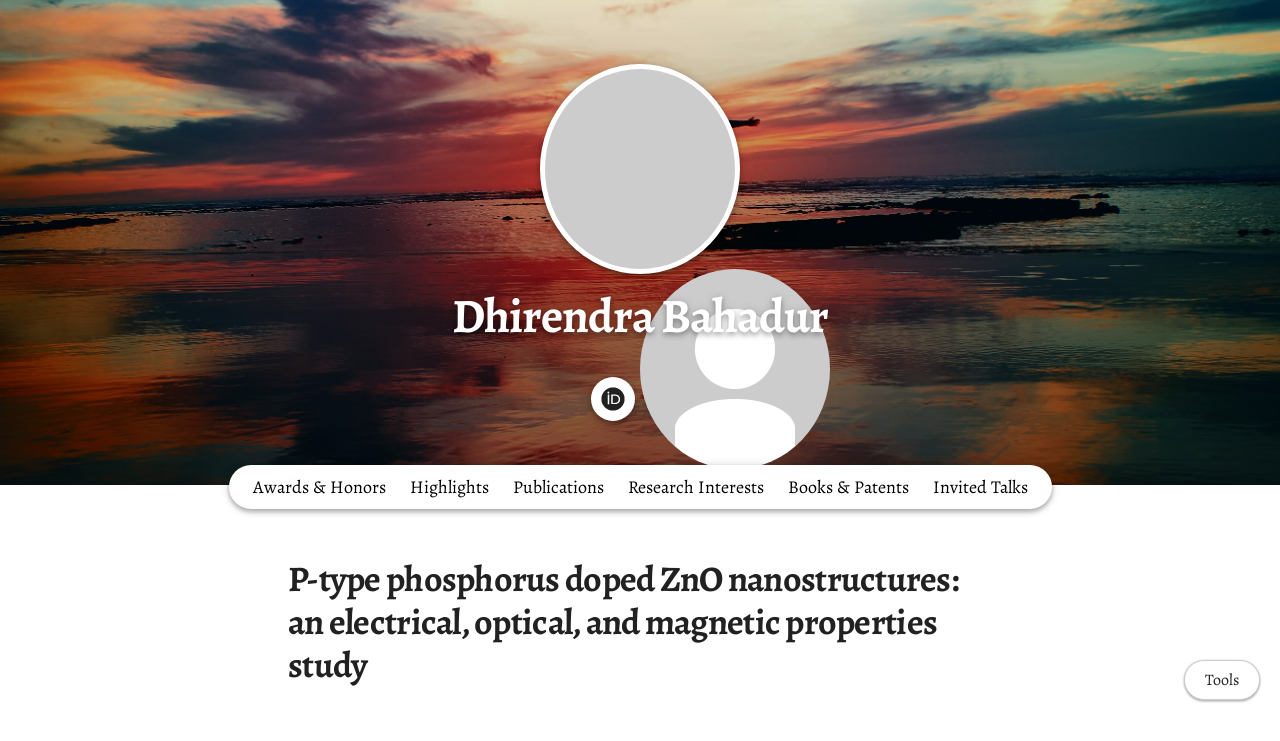

--- FILE ---
content_type: text/html; charset=utf-8
request_url: https://dbahadur.owlstown.net/publications/9820-p-type-phosphorus-doped-zno-nanostructures-an-electrical-optical-and-magnetic-properties-study
body_size: 10054
content:
<!DOCTYPE html>
<html>
<head>
  <meta charset="utf-8">
  <meta http-equiv="X-UA-Compatible" content="IE=edge">
  <meta name="viewport" content="width=device-width, initial-scale=1.0">
  <meta name="turbo-cache-control" content="no-cache">

  <title>Dhirendra Bahadur - P-type phosphorus doped ZnO nanostructures: an</title>
<link rel="icon" type="image/x-icon" href="https://www.owlstown.com/favicon.ico">
<link rel="canonical" href="https://dbahadur.owlstown.net/publications/9820-p-type-phosphorus-doped-zno-nanostructures-an-electrical-optical-and-magnetic-properties-study">
<link rel="alternate" href="/posts.rss" type="application/rss+xml" title="Recent blog posts from Dhirendra Bahadur">
<meta property="og:type" content="article">
<meta property="og:title" content="Dhirendra Bahadur - P-type phosphorus doped ZnO nanostructures: an">
<meta name="twitter:title" content="Dhirendra Bahadur - P-type phosphorus doped ZnO nanostructures: an">
<meta name="twitter:card" content="summary">

<script type="application/ld+json">
  {"@context":"https://schema.org","@type":"WebSite","name":"Dhirendra Bahadur","url":"https://dbahadur.owlstown.net"}
</script>


  <meta name="csrf-param" content="authenticity_token" />
<meta name="csrf-token" content="zCBQxKrcQ3zsmvUm0DjDHkUYUJ7pFAtZOQjKRmt8DsWOoq46aIXnLWhaEblxpISmLD6PisQh53pWMOEBHgoqIg" />

  
  

  <!-- Preload -->
  

  <!-- Fonts -->
  <style>
  /* https://fonts.googleapis.com/css2?family=Alegreya:wght@400;700&display=swap */
/* cyrillic-ext */
@font-face {
  font-family: 'Alegreya';
  font-style: normal;
  font-weight: 400;
  font-display: swap;
  src: url('/fonts/google-fonts/Alegreya-400-1.woff2') format('woff2');
  unicode-range: U+0460-052F, U+1C80-1C88, U+20B4, U+2DE0-2DFF, U+A640-A69F,
    U+FE2E-FE2F;
}
/* cyrillic */
@font-face {
  font-family: 'Alegreya';
  font-style: normal;
  font-weight: 400;
  font-display: swap;
  src: url('/fonts/google-fonts/Alegreya-400-2.woff2') format('woff2');
  unicode-range: U+0301, U+0400-045F, U+0490-0491, U+04B0-04B1, U+2116;
}
/* greek-ext */
@font-face {
  font-family: 'Alegreya';
  font-style: normal;
  font-weight: 400;
  font-display: swap;
  src: url('/fonts/google-fonts/Alegreya-400-3.woff2') format('woff2');
  unicode-range: U+1F00-1FFF;
}
/* greek */
@font-face {
  font-family: 'Alegreya';
  font-style: normal;
  font-weight: 400;
  font-display: swap;
  src: url('/fonts/google-fonts/Alegreya-400-4.woff2') format('woff2');
  unicode-range: U+0370-03FF;
}
/* vietnamese */
@font-face {
  font-family: 'Alegreya';
  font-style: normal;
  font-weight: 400;
  font-display: swap;
  src: url('/fonts/google-fonts/Alegreya-400-5.woff2') format('woff2');
  unicode-range: U+0102-0103, U+0110-0111, U+0128-0129, U+0168-0169, U+01A0-01A1,
    U+01AF-01B0, U+1EA0-1EF9, U+20AB;
}
/* latin-ext */
@font-face {
  font-family: 'Alegreya';
  font-style: normal;
  font-weight: 400;
  font-display: swap;
  src: url('/fonts/google-fonts/Alegreya-400-6.woff2') format('woff2');
  unicode-range: U+0100-02AF, U+1E00-1EFF, U+2020, U+20A0-20AB, U+20AD-20CF,
    U+2113, U+2C60-2C7F, U+A720-A7FF;
}
/* latin */
@font-face {
  font-family: 'Alegreya';
  font-style: normal;
  font-weight: 400;
  font-display: swap;
  src: url('/fonts/google-fonts/Alegreya-400-7.woff2') format('woff2');
  unicode-range: U+0000-00FF, U+0131, U+0152-0153, U+02BB-02BC, U+02C6, U+02DA,
    U+02DC, U+2000-206F, U+2074, U+20AC, U+2122, U+2191, U+2193, U+2212, U+2215,
    U+FEFF, U+FFFD;
}
/* cyrillic-ext */
@font-face {
  font-family: 'Alegreya';
  font-style: normal;
  font-weight: 700;
  font-display: swap;
  src: url('/fonts/google-fonts/Alegreya-700-8.woff2') format('woff2');
  unicode-range: U+0460-052F, U+1C80-1C88, U+20B4, U+2DE0-2DFF, U+A640-A69F,
    U+FE2E-FE2F;
}
/* cyrillic */
@font-face {
  font-family: 'Alegreya';
  font-style: normal;
  font-weight: 700;
  font-display: swap;
  src: url('/fonts/google-fonts/Alegreya-700-9.woff2') format('woff2');
  unicode-range: U+0301, U+0400-045F, U+0490-0491, U+04B0-04B1, U+2116;
}
/* greek-ext */
@font-face {
  font-family: 'Alegreya';
  font-style: normal;
  font-weight: 700;
  font-display: swap;
  src: url('/fonts/google-fonts/Alegreya-700-10.woff2') format('woff2');
  unicode-range: U+1F00-1FFF;
}
/* greek */
@font-face {
  font-family: 'Alegreya';
  font-style: normal;
  font-weight: 700;
  font-display: swap;
  src: url('/fonts/google-fonts/Alegreya-700-11.woff2') format('woff2');
  unicode-range: U+0370-03FF;
}
/* vietnamese */
@font-face {
  font-family: 'Alegreya';
  font-style: normal;
  font-weight: 700;
  font-display: swap;
  src: url('/fonts/google-fonts/Alegreya-700-12.woff2') format('woff2');
  unicode-range: U+0102-0103, U+0110-0111, U+0128-0129, U+0168-0169, U+01A0-01A1,
    U+01AF-01B0, U+1EA0-1EF9, U+20AB;
}
/* latin-ext */
@font-face {
  font-family: 'Alegreya';
  font-style: normal;
  font-weight: 700;
  font-display: swap;
  src: url('/fonts/google-fonts/Alegreya-700-13.woff2') format('woff2');
  unicode-range: U+0100-02AF, U+1E00-1EFF, U+2020, U+20A0-20AB, U+20AD-20CF,
    U+2113, U+2C60-2C7F, U+A720-A7FF;
}
/* latin */
@font-face {
  font-family: 'Alegreya';
  font-style: normal;
  font-weight: 700;
  font-display: swap;
  src: url('/fonts/google-fonts/Alegreya-700-14.woff2') format('woff2');
  unicode-range: U+0000-00FF, U+0131, U+0152-0153, U+02BB-02BC, U+02C6, U+02DA,
    U+02DC, U+2000-206F, U+2074, U+20AC, U+2122, U+2191, U+2193, U+2212, U+2215,
    U+FEFF, U+FFFD;
}

</style>


  <!-- Theme CSS -->
  <link rel="stylesheet" href="/vite/assets/entrypoints/themes-DMovLi-s.css" media="all" data-turbo-track="reload" />
  <link rel="stylesheet" href="/vite/assets/entrypoints/themes-goggles-Bwg_yUjr.css" media="all" data-turbo-track="reload" />
  <style>

  :root {
    --blt-font-base: Alegreya, serif;
  }

  a:link,
  a:visited,
  a:hover,
  a:active {
    color: #f44336;
    text-decoration: underline;
  }

  .theme-btn {
    color: rgba(0, 0, 0, .87);
  }

  .goggles-header:not(.goggles-banner) {
    background-color: #f44336;
  }
</style>

  
  <!-- Feature CSS and Javascript-->
  <script src="/vite/assets/themes-DdMnP068.js" crossorigin="anonymous" type="687a7039ce4bf1735a453939-module" data-turbo-track="reload" defer="defer"></script><link rel="modulepreload" href="/vite/assets/lazyload.esm-BWWI1rWn.js" as="script" crossorigin="anonymous" data-turbo-track="reload" defer="defer">

  
</head>
<body data-controller="">
  

  <div
    class="theme-page"
    data-controller="load-mathjax"
  >
    
    
<header class="goggles-header goggles-header--banner" style="position: relative;">
  <picture style="  object-fit: cover;
  position: absolute; top: 0; right: 0; bottom: 0; left: 0;
  height: 100%;
  width: 100%;
  overflow: hidden;
">
    <source
      srcset="https://images.unsplash.com/photo-1490730141103-6cac27aaab94?crop=entropy&amp;cs=tinysrgb&amp;fit=max&amp;fm=jpg&amp;ixid=MXwyMDE4NTZ8MHwxfHNlYXJjaHwxM3x8aW5zcGlyYXRpb258ZW58MHx8fA&amp;ixlib=rb-1.2.1&amp;q=80&amp;w=200"
      type="image/webp"
    />
    <img src="https://images.unsplash.com/photo-1490730141103-6cac27aaab94?crop=entropy&amp;cs=tinysrgb&amp;fit=max&amp;fm=jpg&amp;ixid=MXwyMDE4NTZ8MHwxfHNlYXJjaHwxM3x8aW5zcGlyYXRpb258ZW58MHx8fA&amp;ixlib=rb-1.2.1&amp;q=80&amp;w=200" style="  object-fit: cover;
  position: absolute; top: 0; right: 0; bottom: 0; left: 0;
  height: 100%;
  width: 100%;
  overflow: hidden;
" />
  </picture>

  <div
    style="
      position: absolute; top: 0; right: 0; bottom: 0; left: 0;
      height: 100%;
      width: 100%;
      overflow: hidden;
      backdrop-filter: blur(10px);
    "
  ></div>

  <picture style="  object-fit: cover;
  position: absolute; top: 0; right: 0; bottom: 0; left: 0;
  height: 100%;
  width: 100%;
  overflow: hidden;
">
    <source media="(max-width: 200px)" srcset="https://images.unsplash.com/photo-1490730141103-6cac27aaab94?crop=entropy&amp;cs=tinysrgb&amp;fit=max&amp;fm=jpg&amp;ixid=MXwyMDE4NTZ8MHwxfHNlYXJjaHwxM3x8aW5zcGlyYXRpb258ZW58MHx8fA&amp;ixlib=rb-1.2.1&amp;q=80&amp;w=200 1x, https://images.unsplash.com/photo-1490730141103-6cac27aaab94?crop=entropy&amp;cs=tinysrgb&amp;fit=max&amp;fm=jpg&amp;ixid=MXwyMDE4NTZ8MHwxfHNlYXJjaHwxM3x8aW5zcGlyYXRpb258ZW58MHx8fA&amp;ixlib=rb-1.2.1&amp;q=80&amp;w=400 2x" />
    <source media="(max-width: 400px)" srcset="https://images.unsplash.com/photo-1490730141103-6cac27aaab94?crop=entropy&amp;cs=tinysrgb&amp;fit=max&amp;fm=jpg&amp;ixid=MXwyMDE4NTZ8MHwxfHNlYXJjaHwxM3x8aW5zcGlyYXRpb258ZW58MHx8fA&amp;ixlib=rb-1.2.1&amp;q=80&amp;w=400 1x, https://images.unsplash.com/photo-1490730141103-6cac27aaab94?crop=entropy&amp;cs=tinysrgb&amp;fit=max&amp;fm=jpg&amp;ixid=MXwyMDE4NTZ8MHwxfHNlYXJjaHwxM3x8aW5zcGlyYXRpb258ZW58MHx8fA&amp;ixlib=rb-1.2.1&amp;q=80&amp;w=1080 2x" />
    <source media="(max-width: 800px)" srcset="https://images.unsplash.com/photo-1490730141103-6cac27aaab94?crop=entropy&amp;cs=tinysrgb&amp;fit=max&amp;fm=jpg&amp;ixid=MXwyMDE4NTZ8MHwxfHNlYXJjaHwxM3x8aW5zcGlyYXRpb258ZW58MHx8fA&amp;ixlib=rb-1.2.1&amp;q=80&amp;w=1080 1x, https://images.unsplash.com/photo-1490730141103-6cac27aaab94?crop=entropy&amp;cs=srgb&amp;fm=jpg&amp;ixid=MXwyMDE4NTZ8MHwxfHNlYXJjaHwxM3x8aW5zcGlyYXRpb258ZW58MHx8fA&amp;ixlib=rb-1.2.1&amp;q=85 2x" />
    <img style="  object-fit: cover;
  position: absolute; top: 0; right: 0; bottom: 0; left: 0;
  height: 100%;
  width: 100%;
  overflow: hidden;
" src="https://images.unsplash.com/photo-1490730141103-6cac27aaab94?crop=entropy&amp;cs=srgb&amp;fm=jpg&amp;ixid=MXwyMDE4NTZ8MHwxfHNlYXJjaHwxM3x8aW5zcGlyYXRpb258ZW58MHx8fA&amp;ixlib=rb-1.2.1&amp;q=85" />
</picture>
    <div
      style="
        position: absolute; top: 0; right: 0; bottom: 0; left: 0;
        height: 100%;
        width: 100%;
        background-image: linear-gradient(
  rgba(0, 0, 0, 0) 0%,
  rgba(0, 0, 0, 0.4) 60%,
  rgba(0, 0, 0, 0.5) 100%
)
;
      "
    ></div>

  
          <div class="container goggles-container flex flex-col blt-align-center">

      <div class="flex-1"></div>

      <div class="flex-none">
          <div class="goggles-site-avatar" style="margin-bottom: 24px;" data-site-editable-id="site_picture">
    <div
      class="theme-site-avatar-picture"
      style="
        position: relative;
        display: block;
        margin: 0 auto;
        padding: 100% 0 0;
        background-color: #ccc;
      "
    >
      <img
        src="/assets/profiles/default-medium-074826c5.png",
        srcset="
          /assets/profiles/default-medium-074826c5.png 1x,
          /assets/profiles/default-large-2f4a6cfb.png 2x
        "
        style="object-fit: cover; position: absolute; inset: 0; width: 100%; height: 100%;"
      />
    </div>
</div>

        <div data-site-editable-id="site_title">
          <h1 class="goggles-header__title">
            <a href="/">Dhirendra Bahadur</a>
          </h1>

        </div>

          <hr class="space-md">
          <ul class="goggles-social-btns">
    <li>
      <a target="_blank" rel="noopener noreferrer" aria-label="ORCID" href="https://orcid.org/0000-0002-5092-6624">
          <svg xmlns="http://www.w3.org/2000/svg" aria-hidden="true" role="img" width="1em" height="1em" preserveAspectRatio="xMidYMid meet" viewBox="0 0 512 512"><path fill="currentColor" d="M336.62 194.538c-7.13-3.328-13.866-5.56-20.253-6.614c-6.365-1.095-16.574-1.612-30.71-1.612h-36.704v152.747h37.634c14.673 0 26.081-1.013 34.224-3.017c8.142-2.004 14.921-4.526 20.356-7.626a69.448 69.448 0 0 0 14.942-11.388c14.488-14.714 21.742-33.273 21.742-55.717c0-22.052-7.44-40.052-22.341-53.982c-5.498-5.166-11.822-9.444-18.89-12.793zM256 8C119.022 8 8 119.042 8 256s111.022 248 248 248s248-111.042 248-248S392.978 8 256 8Zm-82.336 357.513h-29.389V160.148h29.389zM158.95 138.696c-11.14 0-20.213-9.01-20.213-20.212c0-11.118 9.052-20.191 20.213-20.191c11.18 0 20.232 9.052 20.232 20.191a20.194 20.194 0 0 1-20.232 20.212zm241.386 163.597c-5.29 12.545-12.834 23.581-22.65 33.088c-9.982 9.837-21.597 17.194-34.844 22.196c-7.75 3.017-14.839 5.063-21.307 6.117c-6.49 1.013-18.828 1.509-37.076 1.509h-64.956V160.148h69.233c27.962 0 50.034 4.154 66.32 12.545c16.265 8.37 29.181 20.728 38.792 36.972c9.61 16.265 14.425 34.018 14.425 53.196c.023 13.765-2.666 26.908-7.936 39.432z"/></svg>

</a>    </li>
    <li>
      <a target="_blank" rel="noopener noreferrer" aria-label="Google Scholar" href="https://scholar.google.co.in/citations?user=ZmRmevQAAAAJ&amp;hl=en">
          <span class="goggles-social-btns__letter">G</span>
</a>    </li>
</ul>

      </div>

      <div class="flex-1"></div>
    </div>


</header>

    
  <div class="goggles-nav goggles-nav--dark" data-controller="overflow-nav" data-overflow-nav-links-item-selector-value="nav.goggles-navlinks2 .theme-navlinks2-item-wrap" data-overflow-nav-menu-item-selector-value="nav.goggles-navlinks2-overflow-menu .theme-navlinks2-item-wrap" data-overflow-nav-subtract-width-value="160" data-overflow-nav-target="linksContainer">
    <div class="goggles-navlinks2-wrap hidden-xs-down">
      <nav class="goggles-navlinks2">
            <div
  class="theme-navlinks2"
  data-site-editable-id="navpages"
>
    <div class="theme-navlinks2-item-wrap">

      <div class="theme-navlinks2-item" data-controller="toggle">
        <a class="theme-navlinks2-item-link" href="/pages/1675">Awards &amp; Honors</a>
</div>
</div>    <div class="theme-navlinks2-item-wrap">

      <div class="theme-navlinks2-item" data-controller="toggle">
        <a class="theme-navlinks2-item-link" href="/pages/1678">Highlights</a>
</div>
</div>    <div class="theme-navlinks2-item-wrap">

      <div class="theme-navlinks2-item" data-controller="toggle">
        <a class="theme-navlinks2-item-link" href="/publications">Publications</a>
</div>
</div>    <div class="theme-navlinks2-item-wrap">

      <div class="theme-navlinks2-item" data-controller="toggle">
        <a class="theme-navlinks2-item-link" href="/pages/1683">Research Interests</a>
</div>
</div>    <div class="theme-navlinks2-item-wrap">

      <div class="theme-navlinks2-item" data-controller="toggle">
        <a class="theme-navlinks2-item-link" href="/pages/1677">Books &amp; Patents </a>
</div>
</div>    <div class="theme-navlinks2-item-wrap">

      <div class="theme-navlinks2-item" data-controller="toggle">
        <a class="theme-navlinks2-item-link" href="/pages/1951">Invited Talks</a>
</div>
</div></div>


      </nav>

      <div data-overflow-nav-target="menuContainer">
        <div data-controller="popover2" data-popover2-anchor-origin-horizontal-value="right" data-popover2-transform-origin-horizontal-value="right">
  <div
    data-popover2-target="anchor"
    data-action="click->popover2#show"
    style="
      cursor: pointer;
      user-select: none;
    "
  >
                <div class="goggles-navlinks2-overflow-toggle">
              <span>More</span>
              <svg xmlns="http://www.w3.org/2000/svg" height="24px" viewBox="0 -960 960 960" width="24px"><path d="M480-344 240-584l56-56 184 184 184-184 56 56-240 240Z"></path></svg>
            </div>

  </div>

  <div
    data-popover2-target="overlay"
    data-action="click->popover2#hide"
    style="
      display: none;
      position: fixed;
      z-index: 1;
      top: 0;
      right: 0;
      bottom: 0;
      left: 0;
      background-color: transparent;
    "
  ></div>

  <div
    data-popover2-target="body"
    data-action="click->popover2#hide"
    style="
      display: none;
      /* Set to fixed, so that the width of this div doesn't affect width of its parent. */
      position: fixed;
      /* Make sure this appears above other elements */
      z-index: 1;
    "
  >
                <nav class="goggles-navlinks2-overflow-menu">
                  <div
  class="theme-navlinks2"
  data-site-editable-id="navpages"
>
    <div class="theme-navlinks2-item-wrap">

      <div class="theme-navlinks2-item" data-controller="toggle">
        <a class="theme-navlinks2-item-link" href="/pages/1675">Awards &amp; Honors</a>
</div>
</div>    <div class="theme-navlinks2-item-wrap">

      <div class="theme-navlinks2-item" data-controller="toggle">
        <a class="theme-navlinks2-item-link" href="/pages/1678">Highlights</a>
</div>
</div>    <div class="theme-navlinks2-item-wrap">

      <div class="theme-navlinks2-item" data-controller="toggle">
        <a class="theme-navlinks2-item-link" href="/publications">Publications</a>
</div>
</div>    <div class="theme-navlinks2-item-wrap">

      <div class="theme-navlinks2-item" data-controller="toggle">
        <a class="theme-navlinks2-item-link" href="/pages/1683">Research Interests</a>
</div>
</div>    <div class="theme-navlinks2-item-wrap">

      <div class="theme-navlinks2-item" data-controller="toggle">
        <a class="theme-navlinks2-item-link" href="/pages/1677">Books &amp; Patents </a>
</div>
</div>    <div class="theme-navlinks2-item-wrap">

      <div class="theme-navlinks2-item" data-controller="toggle">
        <a class="theme-navlinks2-item-link" href="/pages/1951">Invited Talks</a>
</div>
</div></div>


            </nav>

  </div>
</div>      </div>
    </div>

    <div
      class="goggles-nav-modal hidden-sm-up"
      data-controller="modal"
    >
      <div
        class="goggles-nav-modal__open"
        data-action="click->modal#show"
      >
        Menu
      </div>

      <div class="goggles-nav-modal__full-screen">
        <div
          class="goggles-nav-modal__close"
          data-action="click->modal#hide"
        >
          Close
        </div>
        <div class="goggles-nav-modal-navlinks2">
              <div
  class="theme-navlinks2"
  data-site-editable-id="navpages"
>
    <div class="theme-navlinks2-item-wrap">

      <div class="theme-navlinks2-item" data-controller="toggle">
        <a class="theme-navlinks2-item-link" href="/pages/1675">Awards &amp; Honors</a>
</div>
</div>    <div class="theme-navlinks2-item-wrap">

      <div class="theme-navlinks2-item" data-controller="toggle">
        <a class="theme-navlinks2-item-link" href="/pages/1678">Highlights</a>
</div>
</div>    <div class="theme-navlinks2-item-wrap">

      <div class="theme-navlinks2-item" data-controller="toggle">
        <a class="theme-navlinks2-item-link" href="/publications">Publications</a>
</div>
</div>    <div class="theme-navlinks2-item-wrap">

      <div class="theme-navlinks2-item" data-controller="toggle">
        <a class="theme-navlinks2-item-link" href="/pages/1683">Research Interests</a>
</div>
</div>    <div class="theme-navlinks2-item-wrap">

      <div class="theme-navlinks2-item" data-controller="toggle">
        <a class="theme-navlinks2-item-link" href="/pages/1677">Books &amp; Patents </a>
</div>
</div>    <div class="theme-navlinks2-item-wrap">

      <div class="theme-navlinks2-item" data-controller="toggle">
        <a class="theme-navlinks2-item-link" href="/pages/1951">Invited Talks</a>
</div>
</div></div>


        </div>
      </div>
    </div>
</div>

    <main class="goggles-main">
      <div class="container goggles-container">
        <div class="row">
          <div class="col-xs-12">
                <div data-site-editable-id="publications/9820">
      <div class="theme-content-title">
  <h1 class="blt-h1 blt-weight-bold">P-type phosphorus doped ZnO nanostructures: an electrical, optical, and magnetic properties study</h1>
</div>
<hr class="space-md">
<div class="theme-content-body">
  <h3 class="blt-h3 blt-weight-bold">
      Journal article
  </h3>
  <hr class="space-8">
  <div class="blt-h4">
    Bharati Panigrahy, D Bahadur<br>
    <span class="blt-color-b2">
      RSC advances, vol. 2, Royal Society of Chemistry, 2012, pp. 6222--6227
    </span>
  </div>
</div>

    </div>
    <hr class="space-md">
    <div data-site-editable-id="publications/9820/page">
      <div class="flex flex-row flex-wrap gap-2 items-center">
        
<div
  class="d-inline-block theme-modal"
  data-controller="modal"
>
  <span
    class="theme-btn"
    data-action="click->modal#show"
    >
    Cite
  </span>
  <div
    class="theme-modal__overlay"
    data-action="click->modal#hide"
    ></div>
  <div class="theme-modal__dialog-container">
    <div class="theme-modal__dialog">
      <div
        class="theme-modal__dialog-close-btn"
        data-action="click->modal#hide"
        >
        <svg xmlns="http://www.w3.org/2000/svg" width="24" height="24" viewBox="0 0 24 24" style="display: block"><path d="M19 6.41L17.59 5L12 10.59L6.41 5L5 6.41L10.59 12L5 17.59L6.41 19L12 13.41L17.59 19L19 17.59L13.41 12z"/></svg>
      </div>
      <div class="theme-modal__dialog-header">
        <h3 class="blt-h3 blt-weight-bold">
          Cite
        </h3>
      </div>
      <div
        class="theme-modal__dialog-body"
        data-controller="load-clipboard"
      >
        <p
          class="blt-p"
          data-controller="clipboard-copy"
          data-clipboard-copy-selector-value="#apa_publication_9820"
        >
          <b>APA</b> &nbsp;
          <span
            class="blt-color-b2"
            data-clipboard-copy-target="label"
          >
            Click to copy
          </span><br/>
          <span id="apa_publication_9820">Panigrahy, B., &amp; Bahadur, D. (2012). P-type phosphorus doped ZnO nanostructures: an electrical, optical, and magnetic properties study. <i>RSC Advances</i>, <i>2</i>, 6222–6227.</span>
        </p>
        <hr class="space-xs">
        <p
          class="blt-p"
          data-controller="clipboard-copy"
          data-clipboard-copy-selector-value="#chicago_publication_9820"
        >
          <b>Chicago/Turabian</b> &nbsp;
          <span
            class="blt-color-b2"
            data-clipboard-copy-target="label"
          >
            Click to copy
          </span><br/>
          <span id="chicago_publication_9820">Panigrahy, Bharati, and D Bahadur. “P-Type Phosphorus Doped ZnO Nanostructures: an Electrical, Optical, and Magnetic Properties Study.” <i>RSC advances</i> 2 (2012): 6222–6227.</span>
        </p>
        <hr class="space-xs">
        <p
          class="blt-p"
          data-controller="clipboard-copy"
          data-clipboard-copy-selector-value="#mla_publication_9820"
        >
          <b>MLA</b> &nbsp;
          <span
            class="blt-color-b2"
            data-clipboard-copy-target="label"
          >
            Click to copy
          </span><br/>
          <span id="mla_publication_9820">Panigrahy, Bharati, and D. Bahadur. “P-Type Phosphorus Doped ZnO Nanostructures: an Electrical, Optical, and Magnetic Properties Study.” <i>RSC Advances</i>, vol. 2, Royal Society of Chemistry, 2012, pp. 6222–27.</span>
        </p>
        <hr class="space-xs">
        <div data-controller="clipboard-copy" data-clipboard-copy-content-value="@article{panigrahy2012a,
  title = {P-type phosphorus doped ZnO nanostructures: an electrical, optical, and magnetic properties study},
  year = {2012},
  journal = {RSC advances},
  pages = {6222--6227},
  publisher = {Royal Society of Chemistry},
  volume = {2},
  author = {Panigrahy, Bharati and Bahadur, D}
}
">
          <p class="blt-p">
            <b>BibTeX</b> &nbsp;
            <span
                class="blt-color-b2"
                data-clipboard-copy-target="label"
              >
              Click to copy
            </span>
          </p>
          <pre
            class="theme-code-block"
          ><code>@article{panigrahy2012a,
  title = {P-type phosphorus doped ZnO nanostructures: an electrical, optical, and magnetic properties study},
  year = {2012},
  journal = {RSC advances},
  pages = {6222--6227},
  publisher = {Royal Society of Chemistry},
  volume = {2},
  author = {Panigrahy, Bharati and Bahadur, D}
}
</code></pre>
</div>      </div>
    </div>
  </div>
</div>


      </div>
    </div>
    <hr class="space-lg">
    
    <div class="theme-content-body">
      
    </div>

    <hr class="space-lg">


            <div class="space-xl"></div>

<div
  class="theme-sharer"
  data-site-editable-id="sharer"
>
  <div class="blt-p blt-color-b2">
    Share
  </div>
  <ul class="theme-sharer-links">
      <li>
        <a title="Twitter" aria-label="Twitter (opens in a new tab)" target="_blank" rel="noopener" class="theme-sharer-link" href="https://twitter.com/intent/tweet?url=https%3A%2F%2Fdbahadur.owlstown.net%2Fpublications%2F9820-p-type-phosphorus-doped-zno-nanostructures-an-electrical-optical-and-magnetic-properties-study&amp;text=Dhirendra+Bahadur+-+P-type+phosphorus+doped+ZnO+nanostructures%3A+an">
          <svg xmlns="http://www.w3.org/2000/svg" aria-hidden="true" role="img" width="1em" height="1em" preserveAspectRatio="xMidYMid meet" viewBox="0 0 512 512"><path fill="currentColor" d="M459.37 151.716c.325 4.548.325 9.097.325 13.645c0 138.72-105.583 298.558-298.558 298.558c-59.452 0-114.68-17.219-161.137-47.106c8.447.974 16.568 1.299 25.34 1.299c49.055 0 94.213-16.568 130.274-44.832c-46.132-.975-84.792-31.188-98.112-72.772c6.498.974 12.995 1.624 19.818 1.624c9.421 0 18.843-1.3 27.614-3.573c-48.081-9.747-84.143-51.98-84.143-102.985v-1.299c13.969 7.797 30.214 12.67 47.431 13.319c-28.264-18.843-46.781-51.005-46.781-87.391c0-19.492 5.197-37.36 14.294-52.954c51.655 63.675 129.3 105.258 216.365 109.807c-1.624-7.797-2.599-15.918-2.599-24.04c0-57.828 46.782-104.934 104.934-104.934c30.213 0 57.502 12.67 76.67 33.137c23.715-4.548 46.456-13.32 66.599-25.34c-7.798 24.366-24.366 44.833-46.132 57.827c21.117-2.273 41.584-8.122 60.426-16.243c-14.292 20.791-32.161 39.308-52.628 54.253z"/></svg>

</a>      </li>
      <li>
        <a title="Facebook" aria-label="Facebook (opens in a new tab)" target="_blank" rel="noopener" class="theme-sharer-link" href="https://www.facebook.com/sharer.php?u=https%3A%2F%2Fdbahadur.owlstown.net%2Fpublications%2F9820-p-type-phosphorus-doped-zno-nanostructures-an-electrical-optical-and-magnetic-properties-study&amp;t=Dhirendra+Bahadur+-+P-type+phosphorus+doped+ZnO+nanostructures%3A+an">
          <svg xmlns="http://www.w3.org/2000/svg" aria-hidden="true" role="img" width="1em" height="1em" preserveAspectRatio="xMidYMid meet" viewBox="0 0 512 512"><path fill="currentColor" d="M504 256C504 119 393 8 256 8S8 119 8 256c0 123.78 90.69 226.38 209.25 245V327.69h-63V256h63v-54.64c0-62.15 37-96.48 93.67-96.48 27.14 0 55.52 4.84 55.52 4.84v61h-31.28c-30.8 0-40.41 19.12-40.41 38.73V256h68.78l-11 71.69h-57.78V501C413.31 482.38 504 379.78 504 256z"/></svg>

</a>      </li>
      <li>
        <a title="LinkedIn" aria-label="LinkedIn (opens in a new tab)" target="_blank" rel="noopener" class="theme-sharer-link" href="https://www.linkedin.com/shareArticle?url=https%3A%2F%2Fdbahadur.owlstown.net%2Fpublications%2F9820-p-type-phosphorus-doped-zno-nanostructures-an-electrical-optical-and-magnetic-properties-study&amp;title=Dhirendra+Bahadur+-+P-type+phosphorus+doped+ZnO+nanostructures%3A+an">
          <svg xmlns="http://www.w3.org/2000/svg" aria-hidden="true" role="img" width="0.88em" height="1em" preserveAspectRatio="xMidYMid meet" viewBox="0 0 448 512"><path fill="currentColor" d="M100.28 448H7.4V148.9h92.88zM53.79 108.1C24.09 108.1 0 83.5 0 53.8a53.79 53.79 0 0 1 107.58 0c0 29.7-24.1 54.3-53.79 54.3zM447.9 448h-92.68V302.4c0-34.7-.7-79.2-48.29-79.2c-48.29 0-55.69 37.7-55.69 76.7V448h-92.78V148.9h89.08v40.8h1.3c12.4-23.5 42.69-48.3 87.88-48.3c94 0 111.28 61.9 111.28 142.3V448z"/></svg>

</a>      </li>
      <li>
        <a title="Email" aria-label="Email (opens in a new tab)" target="_blank" rel="noopener" class="theme-sharer-link" href="/cdn-cgi/l/email-protection#[base64]">
          <svg xmlns="http://www.w3.org/2000/svg" aria-hidden="true" role="img" width="1em" height="1em" preserveAspectRatio="xMidYMid meet" viewBox="0 0 512 512"><path fill="currentColor" d="M464 64C490.5 64 512 85.49 512 112C512 127.1 504.9 141.3 492.8 150.4L275.2 313.6C263.8 322.1 248.2 322.1 236.8 313.6L19.2 150.4C7.113 141.3 0 127.1 0 112C0 85.49 21.49 64 48 64H464zM217.6 339.2C240.4 356.3 271.6 356.3 294.4 339.2L512 176V384C512 419.3 483.3 448 448 448H64C28.65 448 0 419.3 0 384V176L217.6 339.2z"/></svg>

</a>      </li>
  </ul>
</div>


          </div>
        </div>
      </div>
    </main>

    <hr class="space-lg">

<footer class="goggles-footer">
  <div class="container goggles-container">
    <div class="blt-align-center">
      <span style="display: inline-block">
        
  <div class="blt-p">
    &copy; 2026
    Dhirendra Bahadur
  </div>

      </span>
      &nbsp;&middot;&nbsp;
      <a class="theme-link" href="/privacy_policy">Privacy Policy</a>
      <hr class="space-md">
      <div class="blt-p">
          <a href="https://www.owlstown.com">Made in Owlstown</a>

      </div>
    </div>

    <hr class="space-lg">
  </div>
</footer>

  </div>

  <div class="theme-tools-button">
  <div class="theme-tools-button-menu-container">
    <div class="theme-tools-button-menu">
      <a
        href="https://dbahadur.owlstown.to/publications/9820-p-type-phosphorus-doped-zno-nanostructures-an-electrical-optical-and-magnetic-properties-study"
        class="theme-tools-button-menu-item"
      >
        Text Only
      </a>
      <div onclick="if (!window.__cfRLUnblockHandlers) return false; themeTranslateDialog.showModal()" class="theme-tools-button-menu-item" data-cf-modified-687a7039ce4bf1735a453939-="">
        Translate
      </div>
      <a
        href="https://www.owlstown.com"
        class="theme-tools-button-menu-item"
      >
        Owlstown
      </a>
    </div>
  </div>
  <div class="theme-btn">Tools</div>
</div>

<dialog id="themeTranslateDialog" class="theme-translate-dialog">
  <div class="theme-translate-dialog-box">
    <div class="theme-translate-dialog-box-header">
      <div class="blt-h4 blt-weight-bold">Translate to</div>
    </div>
    <div class="theme-translate-dialog-box-body">
      <div class="row">
          <div class="col-sm-6 col-md-4">
              <a class="theme-translate-dialog-box-item" href="https://dbahadur-owlstown-net.translate.goog/publications/9820-p-type-phosphorus-doped-zno-nanostructures-an-electrical-optical-and-magnetic-properties-study?_x_tr_sl=auto&amp;_x_tr_tl=ab">Abkhaz</a>
              <a class="theme-translate-dialog-box-item" href="https://dbahadur-owlstown-net.translate.goog/publications/9820-p-type-phosphorus-doped-zno-nanostructures-an-electrical-optical-and-magnetic-properties-study?_x_tr_sl=auto&amp;_x_tr_tl=ace">Acehnese</a>
              <a class="theme-translate-dialog-box-item" href="https://dbahadur-owlstown-net.translate.goog/publications/9820-p-type-phosphorus-doped-zno-nanostructures-an-electrical-optical-and-magnetic-properties-study?_x_tr_sl=auto&amp;_x_tr_tl=ach">Acholi</a>
              <a class="theme-translate-dialog-box-item" href="https://dbahadur-owlstown-net.translate.goog/publications/9820-p-type-phosphorus-doped-zno-nanostructures-an-electrical-optical-and-magnetic-properties-study?_x_tr_sl=auto&amp;_x_tr_tl=aa">Afar</a>
              <a class="theme-translate-dialog-box-item" href="https://dbahadur-owlstown-net.translate.goog/publications/9820-p-type-phosphorus-doped-zno-nanostructures-an-electrical-optical-and-magnetic-properties-study?_x_tr_sl=auto&amp;_x_tr_tl=af">Afrikaans</a>
              <a class="theme-translate-dialog-box-item" href="https://dbahadur-owlstown-net.translate.goog/publications/9820-p-type-phosphorus-doped-zno-nanostructures-an-electrical-optical-and-magnetic-properties-study?_x_tr_sl=auto&amp;_x_tr_tl=sq">Albanian</a>
              <a class="theme-translate-dialog-box-item" href="https://dbahadur-owlstown-net.translate.goog/publications/9820-p-type-phosphorus-doped-zno-nanostructures-an-electrical-optical-and-magnetic-properties-study?_x_tr_sl=auto&amp;_x_tr_tl=alz">Alur</a>
              <a class="theme-translate-dialog-box-item" href="https://dbahadur-owlstown-net.translate.goog/publications/9820-p-type-phosphorus-doped-zno-nanostructures-an-electrical-optical-and-magnetic-properties-study?_x_tr_sl=auto&amp;_x_tr_tl=am">Amharic</a>
              <a class="theme-translate-dialog-box-item" href="https://dbahadur-owlstown-net.translate.goog/publications/9820-p-type-phosphorus-doped-zno-nanostructures-an-electrical-optical-and-magnetic-properties-study?_x_tr_sl=auto&amp;_x_tr_tl=ar">Arabic</a>
              <a class="theme-translate-dialog-box-item" href="https://dbahadur-owlstown-net.translate.goog/publications/9820-p-type-phosphorus-doped-zno-nanostructures-an-electrical-optical-and-magnetic-properties-study?_x_tr_sl=auto&amp;_x_tr_tl=hy">Armenian</a>
              <a class="theme-translate-dialog-box-item" href="https://dbahadur-owlstown-net.translate.goog/publications/9820-p-type-phosphorus-doped-zno-nanostructures-an-electrical-optical-and-magnetic-properties-study?_x_tr_sl=auto&amp;_x_tr_tl=as">Assamese</a>
              <a class="theme-translate-dialog-box-item" href="https://dbahadur-owlstown-net.translate.goog/publications/9820-p-type-phosphorus-doped-zno-nanostructures-an-electrical-optical-and-magnetic-properties-study?_x_tr_sl=auto&amp;_x_tr_tl=av">Avar</a>
              <a class="theme-translate-dialog-box-item" href="https://dbahadur-owlstown-net.translate.goog/publications/9820-p-type-phosphorus-doped-zno-nanostructures-an-electrical-optical-and-magnetic-properties-study?_x_tr_sl=auto&amp;_x_tr_tl=awa">Awadhi</a>
              <a class="theme-translate-dialog-box-item" href="https://dbahadur-owlstown-net.translate.goog/publications/9820-p-type-phosphorus-doped-zno-nanostructures-an-electrical-optical-and-magnetic-properties-study?_x_tr_sl=auto&amp;_x_tr_tl=ay">Aymara</a>
              <a class="theme-translate-dialog-box-item" href="https://dbahadur-owlstown-net.translate.goog/publications/9820-p-type-phosphorus-doped-zno-nanostructures-an-electrical-optical-and-magnetic-properties-study?_x_tr_sl=auto&amp;_x_tr_tl=az">Azerbaijani</a>
              <a class="theme-translate-dialog-box-item" href="https://dbahadur-owlstown-net.translate.goog/publications/9820-p-type-phosphorus-doped-zno-nanostructures-an-electrical-optical-and-magnetic-properties-study?_x_tr_sl=auto&amp;_x_tr_tl=ban">Balinese</a>
              <a class="theme-translate-dialog-box-item" href="https://dbahadur-owlstown-net.translate.goog/publications/9820-p-type-phosphorus-doped-zno-nanostructures-an-electrical-optical-and-magnetic-properties-study?_x_tr_sl=auto&amp;_x_tr_tl=bal">Baluchi</a>
              <a class="theme-translate-dialog-box-item" href="https://dbahadur-owlstown-net.translate.goog/publications/9820-p-type-phosphorus-doped-zno-nanostructures-an-electrical-optical-and-magnetic-properties-study?_x_tr_sl=auto&amp;_x_tr_tl=bm">Bambara</a>
              <a class="theme-translate-dialog-box-item" href="https://dbahadur-owlstown-net.translate.goog/publications/9820-p-type-phosphorus-doped-zno-nanostructures-an-electrical-optical-and-magnetic-properties-study?_x_tr_sl=auto&amp;_x_tr_tl=bci">Baoulé</a>
              <a class="theme-translate-dialog-box-item" href="https://dbahadur-owlstown-net.translate.goog/publications/9820-p-type-phosphorus-doped-zno-nanostructures-an-electrical-optical-and-magnetic-properties-study?_x_tr_sl=auto&amp;_x_tr_tl=ba">Bashkir</a>
              <a class="theme-translate-dialog-box-item" href="https://dbahadur-owlstown-net.translate.goog/publications/9820-p-type-phosphorus-doped-zno-nanostructures-an-electrical-optical-and-magnetic-properties-study?_x_tr_sl=auto&amp;_x_tr_tl=eu">Basque</a>
              <a class="theme-translate-dialog-box-item" href="https://dbahadur-owlstown-net.translate.goog/publications/9820-p-type-phosphorus-doped-zno-nanostructures-an-electrical-optical-and-magnetic-properties-study?_x_tr_sl=auto&amp;_x_tr_tl=btx">Batak Karo</a>
              <a class="theme-translate-dialog-box-item" href="https://dbahadur-owlstown-net.translate.goog/publications/9820-p-type-phosphorus-doped-zno-nanostructures-an-electrical-optical-and-magnetic-properties-study?_x_tr_sl=auto&amp;_x_tr_tl=bts">Batak Simalungun</a>
              <a class="theme-translate-dialog-box-item" href="https://dbahadur-owlstown-net.translate.goog/publications/9820-p-type-phosphorus-doped-zno-nanostructures-an-electrical-optical-and-magnetic-properties-study?_x_tr_sl=auto&amp;_x_tr_tl=bbc">Batak Toba</a>
              <a class="theme-translate-dialog-box-item" href="https://dbahadur-owlstown-net.translate.goog/publications/9820-p-type-phosphorus-doped-zno-nanostructures-an-electrical-optical-and-magnetic-properties-study?_x_tr_sl=auto&amp;_x_tr_tl=be">Belarusian</a>
              <a class="theme-translate-dialog-box-item" href="https://dbahadur-owlstown-net.translate.goog/publications/9820-p-type-phosphorus-doped-zno-nanostructures-an-electrical-optical-and-magnetic-properties-study?_x_tr_sl=auto&amp;_x_tr_tl=bem">Bemba</a>
              <a class="theme-translate-dialog-box-item" href="https://dbahadur-owlstown-net.translate.goog/publications/9820-p-type-phosphorus-doped-zno-nanostructures-an-electrical-optical-and-magnetic-properties-study?_x_tr_sl=auto&amp;_x_tr_tl=bn">Bengali</a>
              <a class="theme-translate-dialog-box-item" href="https://dbahadur-owlstown-net.translate.goog/publications/9820-p-type-phosphorus-doped-zno-nanostructures-an-electrical-optical-and-magnetic-properties-study?_x_tr_sl=auto&amp;_x_tr_tl=bew">Betawi</a>
              <a class="theme-translate-dialog-box-item" href="https://dbahadur-owlstown-net.translate.goog/publications/9820-p-type-phosphorus-doped-zno-nanostructures-an-electrical-optical-and-magnetic-properties-study?_x_tr_sl=auto&amp;_x_tr_tl=bho">Bhojpuri</a>
              <a class="theme-translate-dialog-box-item" href="https://dbahadur-owlstown-net.translate.goog/publications/9820-p-type-phosphorus-doped-zno-nanostructures-an-electrical-optical-and-magnetic-properties-study?_x_tr_sl=auto&amp;_x_tr_tl=bik">Bikol</a>
              <a class="theme-translate-dialog-box-item" href="https://dbahadur-owlstown-net.translate.goog/publications/9820-p-type-phosphorus-doped-zno-nanostructures-an-electrical-optical-and-magnetic-properties-study?_x_tr_sl=auto&amp;_x_tr_tl=bs">Bosnian</a>
              <a class="theme-translate-dialog-box-item" href="https://dbahadur-owlstown-net.translate.goog/publications/9820-p-type-phosphorus-doped-zno-nanostructures-an-electrical-optical-and-magnetic-properties-study?_x_tr_sl=auto&amp;_x_tr_tl=br">Breton</a>
              <a class="theme-translate-dialog-box-item" href="https://dbahadur-owlstown-net.translate.goog/publications/9820-p-type-phosphorus-doped-zno-nanostructures-an-electrical-optical-and-magnetic-properties-study?_x_tr_sl=auto&amp;_x_tr_tl=bg">Bulgarian</a>
              <a class="theme-translate-dialog-box-item" href="https://dbahadur-owlstown-net.translate.goog/publications/9820-p-type-phosphorus-doped-zno-nanostructures-an-electrical-optical-and-magnetic-properties-study?_x_tr_sl=auto&amp;_x_tr_tl=bua">Buryat</a>
              <a class="theme-translate-dialog-box-item" href="https://dbahadur-owlstown-net.translate.goog/publications/9820-p-type-phosphorus-doped-zno-nanostructures-an-electrical-optical-and-magnetic-properties-study?_x_tr_sl=auto&amp;_x_tr_tl=yue">Cantonese</a>
              <a class="theme-translate-dialog-box-item" href="https://dbahadur-owlstown-net.translate.goog/publications/9820-p-type-phosphorus-doped-zno-nanostructures-an-electrical-optical-and-magnetic-properties-study?_x_tr_sl=auto&amp;_x_tr_tl=ca">Catalan</a>
              <a class="theme-translate-dialog-box-item" href="https://dbahadur-owlstown-net.translate.goog/publications/9820-p-type-phosphorus-doped-zno-nanostructures-an-electrical-optical-and-magnetic-properties-study?_x_tr_sl=auto&amp;_x_tr_tl=ceb">Cebuano</a>
              <a class="theme-translate-dialog-box-item" href="https://dbahadur-owlstown-net.translate.goog/publications/9820-p-type-phosphorus-doped-zno-nanostructures-an-electrical-optical-and-magnetic-properties-study?_x_tr_sl=auto&amp;_x_tr_tl=ch">Chamorro</a>
              <a class="theme-translate-dialog-box-item" href="https://dbahadur-owlstown-net.translate.goog/publications/9820-p-type-phosphorus-doped-zno-nanostructures-an-electrical-optical-and-magnetic-properties-study?_x_tr_sl=auto&amp;_x_tr_tl=ce">Chechen</a>
              <a class="theme-translate-dialog-box-item" href="https://dbahadur-owlstown-net.translate.goog/publications/9820-p-type-phosphorus-doped-zno-nanostructures-an-electrical-optical-and-magnetic-properties-study?_x_tr_sl=auto&amp;_x_tr_tl=ny">Chichewa</a>
              <a class="theme-translate-dialog-box-item" href="https://dbahadur-owlstown-net.translate.goog/publications/9820-p-type-phosphorus-doped-zno-nanostructures-an-electrical-optical-and-magnetic-properties-study?_x_tr_sl=auto&amp;_x_tr_tl=zh-CN">Chinese (Simplified)</a>
              <a class="theme-translate-dialog-box-item" href="https://dbahadur-owlstown-net.translate.goog/publications/9820-p-type-phosphorus-doped-zno-nanostructures-an-electrical-optical-and-magnetic-properties-study?_x_tr_sl=auto&amp;_x_tr_tl=zh-TW">Chinese (Traditional)</a>
              <a class="theme-translate-dialog-box-item" href="https://dbahadur-owlstown-net.translate.goog/publications/9820-p-type-phosphorus-doped-zno-nanostructures-an-electrical-optical-and-magnetic-properties-study?_x_tr_sl=auto&amp;_x_tr_tl=chk">Chuukese</a>
              <a class="theme-translate-dialog-box-item" href="https://dbahadur-owlstown-net.translate.goog/publications/9820-p-type-phosphorus-doped-zno-nanostructures-an-electrical-optical-and-magnetic-properties-study?_x_tr_sl=auto&amp;_x_tr_tl=cv">Chuvash</a>
              <a class="theme-translate-dialog-box-item" href="https://dbahadur-owlstown-net.translate.goog/publications/9820-p-type-phosphorus-doped-zno-nanostructures-an-electrical-optical-and-magnetic-properties-study?_x_tr_sl=auto&amp;_x_tr_tl=co">Corsican</a>
              <a class="theme-translate-dialog-box-item" href="https://dbahadur-owlstown-net.translate.goog/publications/9820-p-type-phosphorus-doped-zno-nanostructures-an-electrical-optical-and-magnetic-properties-study?_x_tr_sl=auto&amp;_x_tr_tl=crh">Crimean Tatar (Cyrillic)</a>
              <a class="theme-translate-dialog-box-item" href="https://dbahadur-owlstown-net.translate.goog/publications/9820-p-type-phosphorus-doped-zno-nanostructures-an-electrical-optical-and-magnetic-properties-study?_x_tr_sl=auto&amp;_x_tr_tl=crh-Latn">Crimean Tatar (Latin)</a>
              <a class="theme-translate-dialog-box-item" href="https://dbahadur-owlstown-net.translate.goog/publications/9820-p-type-phosphorus-doped-zno-nanostructures-an-electrical-optical-and-magnetic-properties-study?_x_tr_sl=auto&amp;_x_tr_tl=hr">Croatian</a>
              <a class="theme-translate-dialog-box-item" href="https://dbahadur-owlstown-net.translate.goog/publications/9820-p-type-phosphorus-doped-zno-nanostructures-an-electrical-optical-and-magnetic-properties-study?_x_tr_sl=auto&amp;_x_tr_tl=cs">Czech</a>
              <a class="theme-translate-dialog-box-item" href="https://dbahadur-owlstown-net.translate.goog/publications/9820-p-type-phosphorus-doped-zno-nanostructures-an-electrical-optical-and-magnetic-properties-study?_x_tr_sl=auto&amp;_x_tr_tl=da">Danish</a>
              <a class="theme-translate-dialog-box-item" href="https://dbahadur-owlstown-net.translate.goog/publications/9820-p-type-phosphorus-doped-zno-nanostructures-an-electrical-optical-and-magnetic-properties-study?_x_tr_sl=auto&amp;_x_tr_tl=fa-AF">Dari</a>
              <a class="theme-translate-dialog-box-item" href="https://dbahadur-owlstown-net.translate.goog/publications/9820-p-type-phosphorus-doped-zno-nanostructures-an-electrical-optical-and-magnetic-properties-study?_x_tr_sl=auto&amp;_x_tr_tl=dv">Dhivehi</a>
              <a class="theme-translate-dialog-box-item" href="https://dbahadur-owlstown-net.translate.goog/publications/9820-p-type-phosphorus-doped-zno-nanostructures-an-electrical-optical-and-magnetic-properties-study?_x_tr_sl=auto&amp;_x_tr_tl=din">Dinka</a>
              <a class="theme-translate-dialog-box-item" href="https://dbahadur-owlstown-net.translate.goog/publications/9820-p-type-phosphorus-doped-zno-nanostructures-an-electrical-optical-and-magnetic-properties-study?_x_tr_sl=auto&amp;_x_tr_tl=doi">Dogri</a>
              <a class="theme-translate-dialog-box-item" href="https://dbahadur-owlstown-net.translate.goog/publications/9820-p-type-phosphorus-doped-zno-nanostructures-an-electrical-optical-and-magnetic-properties-study?_x_tr_sl=auto&amp;_x_tr_tl=dov">Dombe</a>
              <a class="theme-translate-dialog-box-item" href="https://dbahadur-owlstown-net.translate.goog/publications/9820-p-type-phosphorus-doped-zno-nanostructures-an-electrical-optical-and-magnetic-properties-study?_x_tr_sl=auto&amp;_x_tr_tl=nl">Dutch</a>
              <a class="theme-translate-dialog-box-item" href="https://dbahadur-owlstown-net.translate.goog/publications/9820-p-type-phosphorus-doped-zno-nanostructures-an-electrical-optical-and-magnetic-properties-study?_x_tr_sl=auto&amp;_x_tr_tl=dyu">Dyula</a>
              <a class="theme-translate-dialog-box-item" href="https://dbahadur-owlstown-net.translate.goog/publications/9820-p-type-phosphorus-doped-zno-nanostructures-an-electrical-optical-and-magnetic-properties-study?_x_tr_sl=auto&amp;_x_tr_tl=dz">Dzongkha</a>
              <a class="theme-translate-dialog-box-item" href="https://dbahadur-owlstown-net.translate.goog/publications/9820-p-type-phosphorus-doped-zno-nanostructures-an-electrical-optical-and-magnetic-properties-study?_x_tr_sl=auto&amp;_x_tr_tl=en">English</a>
              <a class="theme-translate-dialog-box-item" href="https://dbahadur-owlstown-net.translate.goog/publications/9820-p-type-phosphorus-doped-zno-nanostructures-an-electrical-optical-and-magnetic-properties-study?_x_tr_sl=auto&amp;_x_tr_tl=eo">Esperanto</a>
              <a class="theme-translate-dialog-box-item" href="https://dbahadur-owlstown-net.translate.goog/publications/9820-p-type-phosphorus-doped-zno-nanostructures-an-electrical-optical-and-magnetic-properties-study?_x_tr_sl=auto&amp;_x_tr_tl=et">Estonian</a>
              <a class="theme-translate-dialog-box-item" href="https://dbahadur-owlstown-net.translate.goog/publications/9820-p-type-phosphorus-doped-zno-nanostructures-an-electrical-optical-and-magnetic-properties-study?_x_tr_sl=auto&amp;_x_tr_tl=ee">Ewe</a>
              <a class="theme-translate-dialog-box-item" href="https://dbahadur-owlstown-net.translate.goog/publications/9820-p-type-phosphorus-doped-zno-nanostructures-an-electrical-optical-and-magnetic-properties-study?_x_tr_sl=auto&amp;_x_tr_tl=fo">Faroese</a>
              <a class="theme-translate-dialog-box-item" href="https://dbahadur-owlstown-net.translate.goog/publications/9820-p-type-phosphorus-doped-zno-nanostructures-an-electrical-optical-and-magnetic-properties-study?_x_tr_sl=auto&amp;_x_tr_tl=fj">Fijian</a>
              <a class="theme-translate-dialog-box-item" href="https://dbahadur-owlstown-net.translate.goog/publications/9820-p-type-phosphorus-doped-zno-nanostructures-an-electrical-optical-and-magnetic-properties-study?_x_tr_sl=auto&amp;_x_tr_tl=tl">Filipino</a>
              <a class="theme-translate-dialog-box-item" href="https://dbahadur-owlstown-net.translate.goog/publications/9820-p-type-phosphorus-doped-zno-nanostructures-an-electrical-optical-and-magnetic-properties-study?_x_tr_sl=auto&amp;_x_tr_tl=fi">Finnish</a>
              <a class="theme-translate-dialog-box-item" href="https://dbahadur-owlstown-net.translate.goog/publications/9820-p-type-phosphorus-doped-zno-nanostructures-an-electrical-optical-and-magnetic-properties-study?_x_tr_sl=auto&amp;_x_tr_tl=fon">Fon</a>
              <a class="theme-translate-dialog-box-item" href="https://dbahadur-owlstown-net.translate.goog/publications/9820-p-type-phosphorus-doped-zno-nanostructures-an-electrical-optical-and-magnetic-properties-study?_x_tr_sl=auto&amp;_x_tr_tl=fr">French</a>
              <a class="theme-translate-dialog-box-item" href="https://dbahadur-owlstown-net.translate.goog/publications/9820-p-type-phosphorus-doped-zno-nanostructures-an-electrical-optical-and-magnetic-properties-study?_x_tr_sl=auto&amp;_x_tr_tl=fr-CA">French (Canada)</a>
              <a class="theme-translate-dialog-box-item" href="https://dbahadur-owlstown-net.translate.goog/publications/9820-p-type-phosphorus-doped-zno-nanostructures-an-electrical-optical-and-magnetic-properties-study?_x_tr_sl=auto&amp;_x_tr_tl=fy">Frisian</a>
              <a class="theme-translate-dialog-box-item" href="https://dbahadur-owlstown-net.translate.goog/publications/9820-p-type-phosphorus-doped-zno-nanostructures-an-electrical-optical-and-magnetic-properties-study?_x_tr_sl=auto&amp;_x_tr_tl=fur">Friulian</a>
              <a class="theme-translate-dialog-box-item" href="https://dbahadur-owlstown-net.translate.goog/publications/9820-p-type-phosphorus-doped-zno-nanostructures-an-electrical-optical-and-magnetic-properties-study?_x_tr_sl=auto&amp;_x_tr_tl=ff">Fulani</a>
              <a class="theme-translate-dialog-box-item" href="https://dbahadur-owlstown-net.translate.goog/publications/9820-p-type-phosphorus-doped-zno-nanostructures-an-electrical-optical-and-magnetic-properties-study?_x_tr_sl=auto&amp;_x_tr_tl=gaa">Ga</a>
              <a class="theme-translate-dialog-box-item" href="https://dbahadur-owlstown-net.translate.goog/publications/9820-p-type-phosphorus-doped-zno-nanostructures-an-electrical-optical-and-magnetic-properties-study?_x_tr_sl=auto&amp;_x_tr_tl=gl">Galician</a>
              <a class="theme-translate-dialog-box-item" href="https://dbahadur-owlstown-net.translate.goog/publications/9820-p-type-phosphorus-doped-zno-nanostructures-an-electrical-optical-and-magnetic-properties-study?_x_tr_sl=auto&amp;_x_tr_tl=ka">Georgian</a>
              <a class="theme-translate-dialog-box-item" href="https://dbahadur-owlstown-net.translate.goog/publications/9820-p-type-phosphorus-doped-zno-nanostructures-an-electrical-optical-and-magnetic-properties-study?_x_tr_sl=auto&amp;_x_tr_tl=de">German</a>
              <a class="theme-translate-dialog-box-item" href="https://dbahadur-owlstown-net.translate.goog/publications/9820-p-type-phosphorus-doped-zno-nanostructures-an-electrical-optical-and-magnetic-properties-study?_x_tr_sl=auto&amp;_x_tr_tl=el">Greek</a>
              <a class="theme-translate-dialog-box-item" href="https://dbahadur-owlstown-net.translate.goog/publications/9820-p-type-phosphorus-doped-zno-nanostructures-an-electrical-optical-and-magnetic-properties-study?_x_tr_sl=auto&amp;_x_tr_tl=gn">Guarani</a>
              <a class="theme-translate-dialog-box-item" href="https://dbahadur-owlstown-net.translate.goog/publications/9820-p-type-phosphorus-doped-zno-nanostructures-an-electrical-optical-and-magnetic-properties-study?_x_tr_sl=auto&amp;_x_tr_tl=gu">Gujarati</a>
              <a class="theme-translate-dialog-box-item" href="https://dbahadur-owlstown-net.translate.goog/publications/9820-p-type-phosphorus-doped-zno-nanostructures-an-electrical-optical-and-magnetic-properties-study?_x_tr_sl=auto&amp;_x_tr_tl=ht">Haitian Creole</a>
              <a class="theme-translate-dialog-box-item" href="https://dbahadur-owlstown-net.translate.goog/publications/9820-p-type-phosphorus-doped-zno-nanostructures-an-electrical-optical-and-magnetic-properties-study?_x_tr_sl=auto&amp;_x_tr_tl=cnh">Hakha Chin</a>
              <a class="theme-translate-dialog-box-item" href="https://dbahadur-owlstown-net.translate.goog/publications/9820-p-type-phosphorus-doped-zno-nanostructures-an-electrical-optical-and-magnetic-properties-study?_x_tr_sl=auto&amp;_x_tr_tl=ha">Hausa</a>
              <a class="theme-translate-dialog-box-item" href="https://dbahadur-owlstown-net.translate.goog/publications/9820-p-type-phosphorus-doped-zno-nanostructures-an-electrical-optical-and-magnetic-properties-study?_x_tr_sl=auto&amp;_x_tr_tl=haw">Hawaiian</a>
          </div>
          <div class="col-sm-6 col-md-4">
              <a class="theme-translate-dialog-box-item" href="https://dbahadur-owlstown-net.translate.goog/publications/9820-p-type-phosphorus-doped-zno-nanostructures-an-electrical-optical-and-magnetic-properties-study?_x_tr_sl=auto&amp;_x_tr_tl=iw">Hebrew</a>
              <a class="theme-translate-dialog-box-item" href="https://dbahadur-owlstown-net.translate.goog/publications/9820-p-type-phosphorus-doped-zno-nanostructures-an-electrical-optical-and-magnetic-properties-study?_x_tr_sl=auto&amp;_x_tr_tl=hil">Hiligaynon</a>
              <a class="theme-translate-dialog-box-item" href="https://dbahadur-owlstown-net.translate.goog/publications/9820-p-type-phosphorus-doped-zno-nanostructures-an-electrical-optical-and-magnetic-properties-study?_x_tr_sl=auto&amp;_x_tr_tl=hi">Hindi</a>
              <a class="theme-translate-dialog-box-item" href="https://dbahadur-owlstown-net.translate.goog/publications/9820-p-type-phosphorus-doped-zno-nanostructures-an-electrical-optical-and-magnetic-properties-study?_x_tr_sl=auto&amp;_x_tr_tl=hmn">Hmong</a>
              <a class="theme-translate-dialog-box-item" href="https://dbahadur-owlstown-net.translate.goog/publications/9820-p-type-phosphorus-doped-zno-nanostructures-an-electrical-optical-and-magnetic-properties-study?_x_tr_sl=auto&amp;_x_tr_tl=hu">Hungarian</a>
              <a class="theme-translate-dialog-box-item" href="https://dbahadur-owlstown-net.translate.goog/publications/9820-p-type-phosphorus-doped-zno-nanostructures-an-electrical-optical-and-magnetic-properties-study?_x_tr_sl=auto&amp;_x_tr_tl=hrx">Hunsrik</a>
              <a class="theme-translate-dialog-box-item" href="https://dbahadur-owlstown-net.translate.goog/publications/9820-p-type-phosphorus-doped-zno-nanostructures-an-electrical-optical-and-magnetic-properties-study?_x_tr_sl=auto&amp;_x_tr_tl=iba">Iban</a>
              <a class="theme-translate-dialog-box-item" href="https://dbahadur-owlstown-net.translate.goog/publications/9820-p-type-phosphorus-doped-zno-nanostructures-an-electrical-optical-and-magnetic-properties-study?_x_tr_sl=auto&amp;_x_tr_tl=is">Icelandic</a>
              <a class="theme-translate-dialog-box-item" href="https://dbahadur-owlstown-net.translate.goog/publications/9820-p-type-phosphorus-doped-zno-nanostructures-an-electrical-optical-and-magnetic-properties-study?_x_tr_sl=auto&amp;_x_tr_tl=ig">Igbo</a>
              <a class="theme-translate-dialog-box-item" href="https://dbahadur-owlstown-net.translate.goog/publications/9820-p-type-phosphorus-doped-zno-nanostructures-an-electrical-optical-and-magnetic-properties-study?_x_tr_sl=auto&amp;_x_tr_tl=ilo">Ilocano</a>
              <a class="theme-translate-dialog-box-item" href="https://dbahadur-owlstown-net.translate.goog/publications/9820-p-type-phosphorus-doped-zno-nanostructures-an-electrical-optical-and-magnetic-properties-study?_x_tr_sl=auto&amp;_x_tr_tl=id">Indonesian</a>
              <a class="theme-translate-dialog-box-item" href="https://dbahadur-owlstown-net.translate.goog/publications/9820-p-type-phosphorus-doped-zno-nanostructures-an-electrical-optical-and-magnetic-properties-study?_x_tr_sl=auto&amp;_x_tr_tl=iu-Latn">Inuktut (Latin)</a>
              <a class="theme-translate-dialog-box-item" href="https://dbahadur-owlstown-net.translate.goog/publications/9820-p-type-phosphorus-doped-zno-nanostructures-an-electrical-optical-and-magnetic-properties-study?_x_tr_sl=auto&amp;_x_tr_tl=iu">Inuktut (Syllabics)</a>
              <a class="theme-translate-dialog-box-item" href="https://dbahadur-owlstown-net.translate.goog/publications/9820-p-type-phosphorus-doped-zno-nanostructures-an-electrical-optical-and-magnetic-properties-study?_x_tr_sl=auto&amp;_x_tr_tl=ga">Irish</a>
              <a class="theme-translate-dialog-box-item" href="https://dbahadur-owlstown-net.translate.goog/publications/9820-p-type-phosphorus-doped-zno-nanostructures-an-electrical-optical-and-magnetic-properties-study?_x_tr_sl=auto&amp;_x_tr_tl=it">Italian</a>
              <a class="theme-translate-dialog-box-item" href="https://dbahadur-owlstown-net.translate.goog/publications/9820-p-type-phosphorus-doped-zno-nanostructures-an-electrical-optical-and-magnetic-properties-study?_x_tr_sl=auto&amp;_x_tr_tl=jam">Jamaican Patois</a>
              <a class="theme-translate-dialog-box-item" href="https://dbahadur-owlstown-net.translate.goog/publications/9820-p-type-phosphorus-doped-zno-nanostructures-an-electrical-optical-and-magnetic-properties-study?_x_tr_sl=auto&amp;_x_tr_tl=ja">Japanese</a>
              <a class="theme-translate-dialog-box-item" href="https://dbahadur-owlstown-net.translate.goog/publications/9820-p-type-phosphorus-doped-zno-nanostructures-an-electrical-optical-and-magnetic-properties-study?_x_tr_sl=auto&amp;_x_tr_tl=jw">Javanese</a>
              <a class="theme-translate-dialog-box-item" href="https://dbahadur-owlstown-net.translate.goog/publications/9820-p-type-phosphorus-doped-zno-nanostructures-an-electrical-optical-and-magnetic-properties-study?_x_tr_sl=auto&amp;_x_tr_tl=kac">Jingpo</a>
              <a class="theme-translate-dialog-box-item" href="https://dbahadur-owlstown-net.translate.goog/publications/9820-p-type-phosphorus-doped-zno-nanostructures-an-electrical-optical-and-magnetic-properties-study?_x_tr_sl=auto&amp;_x_tr_tl=kl">Kalaallisut</a>
              <a class="theme-translate-dialog-box-item" href="https://dbahadur-owlstown-net.translate.goog/publications/9820-p-type-phosphorus-doped-zno-nanostructures-an-electrical-optical-and-magnetic-properties-study?_x_tr_sl=auto&amp;_x_tr_tl=kn">Kannada</a>
              <a class="theme-translate-dialog-box-item" href="https://dbahadur-owlstown-net.translate.goog/publications/9820-p-type-phosphorus-doped-zno-nanostructures-an-electrical-optical-and-magnetic-properties-study?_x_tr_sl=auto&amp;_x_tr_tl=kr">Kanuri</a>
              <a class="theme-translate-dialog-box-item" href="https://dbahadur-owlstown-net.translate.goog/publications/9820-p-type-phosphorus-doped-zno-nanostructures-an-electrical-optical-and-magnetic-properties-study?_x_tr_sl=auto&amp;_x_tr_tl=pam">Kapampangan</a>
              <a class="theme-translate-dialog-box-item" href="https://dbahadur-owlstown-net.translate.goog/publications/9820-p-type-phosphorus-doped-zno-nanostructures-an-electrical-optical-and-magnetic-properties-study?_x_tr_sl=auto&amp;_x_tr_tl=kk">Kazakh</a>
              <a class="theme-translate-dialog-box-item" href="https://dbahadur-owlstown-net.translate.goog/publications/9820-p-type-phosphorus-doped-zno-nanostructures-an-electrical-optical-and-magnetic-properties-study?_x_tr_sl=auto&amp;_x_tr_tl=kha">Khasi</a>
              <a class="theme-translate-dialog-box-item" href="https://dbahadur-owlstown-net.translate.goog/publications/9820-p-type-phosphorus-doped-zno-nanostructures-an-electrical-optical-and-magnetic-properties-study?_x_tr_sl=auto&amp;_x_tr_tl=km">Khmer</a>
              <a class="theme-translate-dialog-box-item" href="https://dbahadur-owlstown-net.translate.goog/publications/9820-p-type-phosphorus-doped-zno-nanostructures-an-electrical-optical-and-magnetic-properties-study?_x_tr_sl=auto&amp;_x_tr_tl=cgg">Kiga</a>
              <a class="theme-translate-dialog-box-item" href="https://dbahadur-owlstown-net.translate.goog/publications/9820-p-type-phosphorus-doped-zno-nanostructures-an-electrical-optical-and-magnetic-properties-study?_x_tr_sl=auto&amp;_x_tr_tl=kg">Kikongo</a>
              <a class="theme-translate-dialog-box-item" href="https://dbahadur-owlstown-net.translate.goog/publications/9820-p-type-phosphorus-doped-zno-nanostructures-an-electrical-optical-and-magnetic-properties-study?_x_tr_sl=auto&amp;_x_tr_tl=rw">Kinyarwanda</a>
              <a class="theme-translate-dialog-box-item" href="https://dbahadur-owlstown-net.translate.goog/publications/9820-p-type-phosphorus-doped-zno-nanostructures-an-electrical-optical-and-magnetic-properties-study?_x_tr_sl=auto&amp;_x_tr_tl=ktu">Kituba</a>
              <a class="theme-translate-dialog-box-item" href="https://dbahadur-owlstown-net.translate.goog/publications/9820-p-type-phosphorus-doped-zno-nanostructures-an-electrical-optical-and-magnetic-properties-study?_x_tr_sl=auto&amp;_x_tr_tl=trp">Kokborok</a>
              <a class="theme-translate-dialog-box-item" href="https://dbahadur-owlstown-net.translate.goog/publications/9820-p-type-phosphorus-doped-zno-nanostructures-an-electrical-optical-and-magnetic-properties-study?_x_tr_sl=auto&amp;_x_tr_tl=kv">Komi</a>
              <a class="theme-translate-dialog-box-item" href="https://dbahadur-owlstown-net.translate.goog/publications/9820-p-type-phosphorus-doped-zno-nanostructures-an-electrical-optical-and-magnetic-properties-study?_x_tr_sl=auto&amp;_x_tr_tl=gom">Konkani</a>
              <a class="theme-translate-dialog-box-item" href="https://dbahadur-owlstown-net.translate.goog/publications/9820-p-type-phosphorus-doped-zno-nanostructures-an-electrical-optical-and-magnetic-properties-study?_x_tr_sl=auto&amp;_x_tr_tl=ko">Korean</a>
              <a class="theme-translate-dialog-box-item" href="https://dbahadur-owlstown-net.translate.goog/publications/9820-p-type-phosphorus-doped-zno-nanostructures-an-electrical-optical-and-magnetic-properties-study?_x_tr_sl=auto&amp;_x_tr_tl=kri">Krio</a>
              <a class="theme-translate-dialog-box-item" href="https://dbahadur-owlstown-net.translate.goog/publications/9820-p-type-phosphorus-doped-zno-nanostructures-an-electrical-optical-and-magnetic-properties-study?_x_tr_sl=auto&amp;_x_tr_tl=ku">Kurdish (Kurmanji)</a>
              <a class="theme-translate-dialog-box-item" href="https://dbahadur-owlstown-net.translate.goog/publications/9820-p-type-phosphorus-doped-zno-nanostructures-an-electrical-optical-and-magnetic-properties-study?_x_tr_sl=auto&amp;_x_tr_tl=ckb">Kurdish (Sorani)</a>
              <a class="theme-translate-dialog-box-item" href="https://dbahadur-owlstown-net.translate.goog/publications/9820-p-type-phosphorus-doped-zno-nanostructures-an-electrical-optical-and-magnetic-properties-study?_x_tr_sl=auto&amp;_x_tr_tl=ky">Kyrgyz</a>
              <a class="theme-translate-dialog-box-item" href="https://dbahadur-owlstown-net.translate.goog/publications/9820-p-type-phosphorus-doped-zno-nanostructures-an-electrical-optical-and-magnetic-properties-study?_x_tr_sl=auto&amp;_x_tr_tl=lo">Lao</a>
              <a class="theme-translate-dialog-box-item" href="https://dbahadur-owlstown-net.translate.goog/publications/9820-p-type-phosphorus-doped-zno-nanostructures-an-electrical-optical-and-magnetic-properties-study?_x_tr_sl=auto&amp;_x_tr_tl=ltg">Latgalian</a>
              <a class="theme-translate-dialog-box-item" href="https://dbahadur-owlstown-net.translate.goog/publications/9820-p-type-phosphorus-doped-zno-nanostructures-an-electrical-optical-and-magnetic-properties-study?_x_tr_sl=auto&amp;_x_tr_tl=la">Latin</a>
              <a class="theme-translate-dialog-box-item" href="https://dbahadur-owlstown-net.translate.goog/publications/9820-p-type-phosphorus-doped-zno-nanostructures-an-electrical-optical-and-magnetic-properties-study?_x_tr_sl=auto&amp;_x_tr_tl=lv">Latvian</a>
              <a class="theme-translate-dialog-box-item" href="https://dbahadur-owlstown-net.translate.goog/publications/9820-p-type-phosphorus-doped-zno-nanostructures-an-electrical-optical-and-magnetic-properties-study?_x_tr_sl=auto&amp;_x_tr_tl=lij">Ligurian</a>
              <a class="theme-translate-dialog-box-item" href="https://dbahadur-owlstown-net.translate.goog/publications/9820-p-type-phosphorus-doped-zno-nanostructures-an-electrical-optical-and-magnetic-properties-study?_x_tr_sl=auto&amp;_x_tr_tl=li">Limburgish</a>
              <a class="theme-translate-dialog-box-item" href="https://dbahadur-owlstown-net.translate.goog/publications/9820-p-type-phosphorus-doped-zno-nanostructures-an-electrical-optical-and-magnetic-properties-study?_x_tr_sl=auto&amp;_x_tr_tl=ln">Lingala</a>
              <a class="theme-translate-dialog-box-item" href="https://dbahadur-owlstown-net.translate.goog/publications/9820-p-type-phosphorus-doped-zno-nanostructures-an-electrical-optical-and-magnetic-properties-study?_x_tr_sl=auto&amp;_x_tr_tl=lt">Lithuanian</a>
              <a class="theme-translate-dialog-box-item" href="https://dbahadur-owlstown-net.translate.goog/publications/9820-p-type-phosphorus-doped-zno-nanostructures-an-electrical-optical-and-magnetic-properties-study?_x_tr_sl=auto&amp;_x_tr_tl=lmo">Lombard</a>
              <a class="theme-translate-dialog-box-item" href="https://dbahadur-owlstown-net.translate.goog/publications/9820-p-type-phosphorus-doped-zno-nanostructures-an-electrical-optical-and-magnetic-properties-study?_x_tr_sl=auto&amp;_x_tr_tl=lg">Luganda</a>
              <a class="theme-translate-dialog-box-item" href="https://dbahadur-owlstown-net.translate.goog/publications/9820-p-type-phosphorus-doped-zno-nanostructures-an-electrical-optical-and-magnetic-properties-study?_x_tr_sl=auto&amp;_x_tr_tl=luo">Luo</a>
              <a class="theme-translate-dialog-box-item" href="https://dbahadur-owlstown-net.translate.goog/publications/9820-p-type-phosphorus-doped-zno-nanostructures-an-electrical-optical-and-magnetic-properties-study?_x_tr_sl=auto&amp;_x_tr_tl=lb">Luxembourgish</a>
              <a class="theme-translate-dialog-box-item" href="https://dbahadur-owlstown-net.translate.goog/publications/9820-p-type-phosphorus-doped-zno-nanostructures-an-electrical-optical-and-magnetic-properties-study?_x_tr_sl=auto&amp;_x_tr_tl=mk">Macedonian</a>
              <a class="theme-translate-dialog-box-item" href="https://dbahadur-owlstown-net.translate.goog/publications/9820-p-type-phosphorus-doped-zno-nanostructures-an-electrical-optical-and-magnetic-properties-study?_x_tr_sl=auto&amp;_x_tr_tl=mad">Madurese</a>
              <a class="theme-translate-dialog-box-item" href="https://dbahadur-owlstown-net.translate.goog/publications/9820-p-type-phosphorus-doped-zno-nanostructures-an-electrical-optical-and-magnetic-properties-study?_x_tr_sl=auto&amp;_x_tr_tl=mai">Maithili</a>
              <a class="theme-translate-dialog-box-item" href="https://dbahadur-owlstown-net.translate.goog/publications/9820-p-type-phosphorus-doped-zno-nanostructures-an-electrical-optical-and-magnetic-properties-study?_x_tr_sl=auto&amp;_x_tr_tl=mak">Makassar</a>
              <a class="theme-translate-dialog-box-item" href="https://dbahadur-owlstown-net.translate.goog/publications/9820-p-type-phosphorus-doped-zno-nanostructures-an-electrical-optical-and-magnetic-properties-study?_x_tr_sl=auto&amp;_x_tr_tl=mg">Malagasy</a>
              <a class="theme-translate-dialog-box-item" href="https://dbahadur-owlstown-net.translate.goog/publications/9820-p-type-phosphorus-doped-zno-nanostructures-an-electrical-optical-and-magnetic-properties-study?_x_tr_sl=auto&amp;_x_tr_tl=ms">Malay</a>
              <a class="theme-translate-dialog-box-item" href="https://dbahadur-owlstown-net.translate.goog/publications/9820-p-type-phosphorus-doped-zno-nanostructures-an-electrical-optical-and-magnetic-properties-study?_x_tr_sl=auto&amp;_x_tr_tl=ms-Arab">Malay (Jawi)</a>
              <a class="theme-translate-dialog-box-item" href="https://dbahadur-owlstown-net.translate.goog/publications/9820-p-type-phosphorus-doped-zno-nanostructures-an-electrical-optical-and-magnetic-properties-study?_x_tr_sl=auto&amp;_x_tr_tl=ml">Malayalam</a>
              <a class="theme-translate-dialog-box-item" href="https://dbahadur-owlstown-net.translate.goog/publications/9820-p-type-phosphorus-doped-zno-nanostructures-an-electrical-optical-and-magnetic-properties-study?_x_tr_sl=auto&amp;_x_tr_tl=mt">Maltese</a>
              <a class="theme-translate-dialog-box-item" href="https://dbahadur-owlstown-net.translate.goog/publications/9820-p-type-phosphorus-doped-zno-nanostructures-an-electrical-optical-and-magnetic-properties-study?_x_tr_sl=auto&amp;_x_tr_tl=mam">Mam</a>
              <a class="theme-translate-dialog-box-item" href="https://dbahadur-owlstown-net.translate.goog/publications/9820-p-type-phosphorus-doped-zno-nanostructures-an-electrical-optical-and-magnetic-properties-study?_x_tr_sl=auto&amp;_x_tr_tl=gv">Manx</a>
              <a class="theme-translate-dialog-box-item" href="https://dbahadur-owlstown-net.translate.goog/publications/9820-p-type-phosphorus-doped-zno-nanostructures-an-electrical-optical-and-magnetic-properties-study?_x_tr_sl=auto&amp;_x_tr_tl=mi">Maori</a>
              <a class="theme-translate-dialog-box-item" href="https://dbahadur-owlstown-net.translate.goog/publications/9820-p-type-phosphorus-doped-zno-nanostructures-an-electrical-optical-and-magnetic-properties-study?_x_tr_sl=auto&amp;_x_tr_tl=mr">Marathi</a>
              <a class="theme-translate-dialog-box-item" href="https://dbahadur-owlstown-net.translate.goog/publications/9820-p-type-phosphorus-doped-zno-nanostructures-an-electrical-optical-and-magnetic-properties-study?_x_tr_sl=auto&amp;_x_tr_tl=mh">Marshallese</a>
              <a class="theme-translate-dialog-box-item" href="https://dbahadur-owlstown-net.translate.goog/publications/9820-p-type-phosphorus-doped-zno-nanostructures-an-electrical-optical-and-magnetic-properties-study?_x_tr_sl=auto&amp;_x_tr_tl=mwr">Marwadi</a>
              <a class="theme-translate-dialog-box-item" href="https://dbahadur-owlstown-net.translate.goog/publications/9820-p-type-phosphorus-doped-zno-nanostructures-an-electrical-optical-and-magnetic-properties-study?_x_tr_sl=auto&amp;_x_tr_tl=mfe">Mauritian Creole</a>
              <a class="theme-translate-dialog-box-item" href="https://dbahadur-owlstown-net.translate.goog/publications/9820-p-type-phosphorus-doped-zno-nanostructures-an-electrical-optical-and-magnetic-properties-study?_x_tr_sl=auto&amp;_x_tr_tl=chm">Meadow Mari</a>
              <a class="theme-translate-dialog-box-item" href="https://dbahadur-owlstown-net.translate.goog/publications/9820-p-type-phosphorus-doped-zno-nanostructures-an-electrical-optical-and-magnetic-properties-study?_x_tr_sl=auto&amp;_x_tr_tl=mni-Mtei">Meiteilon (Manipuri)</a>
              <a class="theme-translate-dialog-box-item" href="https://dbahadur-owlstown-net.translate.goog/publications/9820-p-type-phosphorus-doped-zno-nanostructures-an-electrical-optical-and-magnetic-properties-study?_x_tr_sl=auto&amp;_x_tr_tl=min">Minang</a>
              <a class="theme-translate-dialog-box-item" href="https://dbahadur-owlstown-net.translate.goog/publications/9820-p-type-phosphorus-doped-zno-nanostructures-an-electrical-optical-and-magnetic-properties-study?_x_tr_sl=auto&amp;_x_tr_tl=lus">Mizo</a>
              <a class="theme-translate-dialog-box-item" href="https://dbahadur-owlstown-net.translate.goog/publications/9820-p-type-phosphorus-doped-zno-nanostructures-an-electrical-optical-and-magnetic-properties-study?_x_tr_sl=auto&amp;_x_tr_tl=mn">Mongolian</a>
              <a class="theme-translate-dialog-box-item" href="https://dbahadur-owlstown-net.translate.goog/publications/9820-p-type-phosphorus-doped-zno-nanostructures-an-electrical-optical-and-magnetic-properties-study?_x_tr_sl=auto&amp;_x_tr_tl=my">Myanmar (Burmese)</a>
              <a class="theme-translate-dialog-box-item" href="https://dbahadur-owlstown-net.translate.goog/publications/9820-p-type-phosphorus-doped-zno-nanostructures-an-electrical-optical-and-magnetic-properties-study?_x_tr_sl=auto&amp;_x_tr_tl=nhe">Nahuatl (Eastern Huasteca)</a>
              <a class="theme-translate-dialog-box-item" href="https://dbahadur-owlstown-net.translate.goog/publications/9820-p-type-phosphorus-doped-zno-nanostructures-an-electrical-optical-and-magnetic-properties-study?_x_tr_sl=auto&amp;_x_tr_tl=ndc-ZW">Ndau</a>
              <a class="theme-translate-dialog-box-item" href="https://dbahadur-owlstown-net.translate.goog/publications/9820-p-type-phosphorus-doped-zno-nanostructures-an-electrical-optical-and-magnetic-properties-study?_x_tr_sl=auto&amp;_x_tr_tl=nr">Ndebele (South)</a>
              <a class="theme-translate-dialog-box-item" href="https://dbahadur-owlstown-net.translate.goog/publications/9820-p-type-phosphorus-doped-zno-nanostructures-an-electrical-optical-and-magnetic-properties-study?_x_tr_sl=auto&amp;_x_tr_tl=new">Nepalbhasa (Newari)</a>
              <a class="theme-translate-dialog-box-item" href="https://dbahadur-owlstown-net.translate.goog/publications/9820-p-type-phosphorus-doped-zno-nanostructures-an-electrical-optical-and-magnetic-properties-study?_x_tr_sl=auto&amp;_x_tr_tl=ne">Nepali</a>
              <a class="theme-translate-dialog-box-item" href="https://dbahadur-owlstown-net.translate.goog/publications/9820-p-type-phosphorus-doped-zno-nanostructures-an-electrical-optical-and-magnetic-properties-study?_x_tr_sl=auto&amp;_x_tr_tl=bm-Nkoo">NKo</a>
              <a class="theme-translate-dialog-box-item" href="https://dbahadur-owlstown-net.translate.goog/publications/9820-p-type-phosphorus-doped-zno-nanostructures-an-electrical-optical-and-magnetic-properties-study?_x_tr_sl=auto&amp;_x_tr_tl=no">Norwegian</a>
              <a class="theme-translate-dialog-box-item" href="https://dbahadur-owlstown-net.translate.goog/publications/9820-p-type-phosphorus-doped-zno-nanostructures-an-electrical-optical-and-magnetic-properties-study?_x_tr_sl=auto&amp;_x_tr_tl=nus">Nuer</a>
              <a class="theme-translate-dialog-box-item" href="https://dbahadur-owlstown-net.translate.goog/publications/9820-p-type-phosphorus-doped-zno-nanostructures-an-electrical-optical-and-magnetic-properties-study?_x_tr_sl=auto&amp;_x_tr_tl=oc">Occitan</a>
              <a class="theme-translate-dialog-box-item" href="https://dbahadur-owlstown-net.translate.goog/publications/9820-p-type-phosphorus-doped-zno-nanostructures-an-electrical-optical-and-magnetic-properties-study?_x_tr_sl=auto&amp;_x_tr_tl=or">Odia (Oriya)</a>
              <a class="theme-translate-dialog-box-item" href="https://dbahadur-owlstown-net.translate.goog/publications/9820-p-type-phosphorus-doped-zno-nanostructures-an-electrical-optical-and-magnetic-properties-study?_x_tr_sl=auto&amp;_x_tr_tl=om">Oromo</a>
          </div>
          <div class="col-sm-6 col-md-4">
              <a class="theme-translate-dialog-box-item" href="https://dbahadur-owlstown-net.translate.goog/publications/9820-p-type-phosphorus-doped-zno-nanostructures-an-electrical-optical-and-magnetic-properties-study?_x_tr_sl=auto&amp;_x_tr_tl=os">Ossetian</a>
              <a class="theme-translate-dialog-box-item" href="https://dbahadur-owlstown-net.translate.goog/publications/9820-p-type-phosphorus-doped-zno-nanostructures-an-electrical-optical-and-magnetic-properties-study?_x_tr_sl=auto&amp;_x_tr_tl=pag">Pangasinan</a>
              <a class="theme-translate-dialog-box-item" href="https://dbahadur-owlstown-net.translate.goog/publications/9820-p-type-phosphorus-doped-zno-nanostructures-an-electrical-optical-and-magnetic-properties-study?_x_tr_sl=auto&amp;_x_tr_tl=pap">Papiamento</a>
              <a class="theme-translate-dialog-box-item" href="https://dbahadur-owlstown-net.translate.goog/publications/9820-p-type-phosphorus-doped-zno-nanostructures-an-electrical-optical-and-magnetic-properties-study?_x_tr_sl=auto&amp;_x_tr_tl=ps">Pashto</a>
              <a class="theme-translate-dialog-box-item" href="https://dbahadur-owlstown-net.translate.goog/publications/9820-p-type-phosphorus-doped-zno-nanostructures-an-electrical-optical-and-magnetic-properties-study?_x_tr_sl=auto&amp;_x_tr_tl=fa">Persian</a>
              <a class="theme-translate-dialog-box-item" href="https://dbahadur-owlstown-net.translate.goog/publications/9820-p-type-phosphorus-doped-zno-nanostructures-an-electrical-optical-and-magnetic-properties-study?_x_tr_sl=auto&amp;_x_tr_tl=pl">Polish</a>
              <a class="theme-translate-dialog-box-item" href="https://dbahadur-owlstown-net.translate.goog/publications/9820-p-type-phosphorus-doped-zno-nanostructures-an-electrical-optical-and-magnetic-properties-study?_x_tr_sl=auto&amp;_x_tr_tl=pt">Portuguese (Brazil)</a>
              <a class="theme-translate-dialog-box-item" href="https://dbahadur-owlstown-net.translate.goog/publications/9820-p-type-phosphorus-doped-zno-nanostructures-an-electrical-optical-and-magnetic-properties-study?_x_tr_sl=auto&amp;_x_tr_tl=pt-PT">Portuguese (Portugal)</a>
              <a class="theme-translate-dialog-box-item" href="https://dbahadur-owlstown-net.translate.goog/publications/9820-p-type-phosphorus-doped-zno-nanostructures-an-electrical-optical-and-magnetic-properties-study?_x_tr_sl=auto&amp;_x_tr_tl=pa">Punjabi (Gurmukhi)</a>
              <a class="theme-translate-dialog-box-item" href="https://dbahadur-owlstown-net.translate.goog/publications/9820-p-type-phosphorus-doped-zno-nanostructures-an-electrical-optical-and-magnetic-properties-study?_x_tr_sl=auto&amp;_x_tr_tl=pa-Arab">Punjabi (Shahmukhi)</a>
              <a class="theme-translate-dialog-box-item" href="https://dbahadur-owlstown-net.translate.goog/publications/9820-p-type-phosphorus-doped-zno-nanostructures-an-electrical-optical-and-magnetic-properties-study?_x_tr_sl=auto&amp;_x_tr_tl=qu">Quechua</a>
              <a class="theme-translate-dialog-box-item" href="https://dbahadur-owlstown-net.translate.goog/publications/9820-p-type-phosphorus-doped-zno-nanostructures-an-electrical-optical-and-magnetic-properties-study?_x_tr_sl=auto&amp;_x_tr_tl=kek">Qʼeqchiʼ</a>
              <a class="theme-translate-dialog-box-item" href="https://dbahadur-owlstown-net.translate.goog/publications/9820-p-type-phosphorus-doped-zno-nanostructures-an-electrical-optical-and-magnetic-properties-study?_x_tr_sl=auto&amp;_x_tr_tl=rom">Romani</a>
              <a class="theme-translate-dialog-box-item" href="https://dbahadur-owlstown-net.translate.goog/publications/9820-p-type-phosphorus-doped-zno-nanostructures-an-electrical-optical-and-magnetic-properties-study?_x_tr_sl=auto&amp;_x_tr_tl=ro">Romanian</a>
              <a class="theme-translate-dialog-box-item" href="https://dbahadur-owlstown-net.translate.goog/publications/9820-p-type-phosphorus-doped-zno-nanostructures-an-electrical-optical-and-magnetic-properties-study?_x_tr_sl=auto&amp;_x_tr_tl=rn">Rundi</a>
              <a class="theme-translate-dialog-box-item" href="https://dbahadur-owlstown-net.translate.goog/publications/9820-p-type-phosphorus-doped-zno-nanostructures-an-electrical-optical-and-magnetic-properties-study?_x_tr_sl=auto&amp;_x_tr_tl=ru">Russian</a>
              <a class="theme-translate-dialog-box-item" href="https://dbahadur-owlstown-net.translate.goog/publications/9820-p-type-phosphorus-doped-zno-nanostructures-an-electrical-optical-and-magnetic-properties-study?_x_tr_sl=auto&amp;_x_tr_tl=se">Sami (North)</a>
              <a class="theme-translate-dialog-box-item" href="https://dbahadur-owlstown-net.translate.goog/publications/9820-p-type-phosphorus-doped-zno-nanostructures-an-electrical-optical-and-magnetic-properties-study?_x_tr_sl=auto&amp;_x_tr_tl=sm">Samoan</a>
              <a class="theme-translate-dialog-box-item" href="https://dbahadur-owlstown-net.translate.goog/publications/9820-p-type-phosphorus-doped-zno-nanostructures-an-electrical-optical-and-magnetic-properties-study?_x_tr_sl=auto&amp;_x_tr_tl=sg">Sango</a>
              <a class="theme-translate-dialog-box-item" href="https://dbahadur-owlstown-net.translate.goog/publications/9820-p-type-phosphorus-doped-zno-nanostructures-an-electrical-optical-and-magnetic-properties-study?_x_tr_sl=auto&amp;_x_tr_tl=sa">Sanskrit</a>
              <a class="theme-translate-dialog-box-item" href="https://dbahadur-owlstown-net.translate.goog/publications/9820-p-type-phosphorus-doped-zno-nanostructures-an-electrical-optical-and-magnetic-properties-study?_x_tr_sl=auto&amp;_x_tr_tl=sat-Latn">Santali (Latin)</a>
              <a class="theme-translate-dialog-box-item" href="https://dbahadur-owlstown-net.translate.goog/publications/9820-p-type-phosphorus-doped-zno-nanostructures-an-electrical-optical-and-magnetic-properties-study?_x_tr_sl=auto&amp;_x_tr_tl=sat">Santali (Ol Chiki)</a>
              <a class="theme-translate-dialog-box-item" href="https://dbahadur-owlstown-net.translate.goog/publications/9820-p-type-phosphorus-doped-zno-nanostructures-an-electrical-optical-and-magnetic-properties-study?_x_tr_sl=auto&amp;_x_tr_tl=gd">Scots Gaelic</a>
              <a class="theme-translate-dialog-box-item" href="https://dbahadur-owlstown-net.translate.goog/publications/9820-p-type-phosphorus-doped-zno-nanostructures-an-electrical-optical-and-magnetic-properties-study?_x_tr_sl=auto&amp;_x_tr_tl=nso">Sepedi</a>
              <a class="theme-translate-dialog-box-item" href="https://dbahadur-owlstown-net.translate.goog/publications/9820-p-type-phosphorus-doped-zno-nanostructures-an-electrical-optical-and-magnetic-properties-study?_x_tr_sl=auto&amp;_x_tr_tl=sr">Serbian</a>
              <a class="theme-translate-dialog-box-item" href="https://dbahadur-owlstown-net.translate.goog/publications/9820-p-type-phosphorus-doped-zno-nanostructures-an-electrical-optical-and-magnetic-properties-study?_x_tr_sl=auto&amp;_x_tr_tl=st">Sesotho</a>
              <a class="theme-translate-dialog-box-item" href="https://dbahadur-owlstown-net.translate.goog/publications/9820-p-type-phosphorus-doped-zno-nanostructures-an-electrical-optical-and-magnetic-properties-study?_x_tr_sl=auto&amp;_x_tr_tl=crs">Seychellois Creole</a>
              <a class="theme-translate-dialog-box-item" href="https://dbahadur-owlstown-net.translate.goog/publications/9820-p-type-phosphorus-doped-zno-nanostructures-an-electrical-optical-and-magnetic-properties-study?_x_tr_sl=auto&amp;_x_tr_tl=shn">Shan</a>
              <a class="theme-translate-dialog-box-item" href="https://dbahadur-owlstown-net.translate.goog/publications/9820-p-type-phosphorus-doped-zno-nanostructures-an-electrical-optical-and-magnetic-properties-study?_x_tr_sl=auto&amp;_x_tr_tl=sn">Shona</a>
              <a class="theme-translate-dialog-box-item" href="https://dbahadur-owlstown-net.translate.goog/publications/9820-p-type-phosphorus-doped-zno-nanostructures-an-electrical-optical-and-magnetic-properties-study?_x_tr_sl=auto&amp;_x_tr_tl=scn">Sicilian</a>
              <a class="theme-translate-dialog-box-item" href="https://dbahadur-owlstown-net.translate.goog/publications/9820-p-type-phosphorus-doped-zno-nanostructures-an-electrical-optical-and-magnetic-properties-study?_x_tr_sl=auto&amp;_x_tr_tl=szl">Silesian</a>
              <a class="theme-translate-dialog-box-item" href="https://dbahadur-owlstown-net.translate.goog/publications/9820-p-type-phosphorus-doped-zno-nanostructures-an-electrical-optical-and-magnetic-properties-study?_x_tr_sl=auto&amp;_x_tr_tl=sd">Sindhi</a>
              <a class="theme-translate-dialog-box-item" href="https://dbahadur-owlstown-net.translate.goog/publications/9820-p-type-phosphorus-doped-zno-nanostructures-an-electrical-optical-and-magnetic-properties-study?_x_tr_sl=auto&amp;_x_tr_tl=si">Sinhala</a>
              <a class="theme-translate-dialog-box-item" href="https://dbahadur-owlstown-net.translate.goog/publications/9820-p-type-phosphorus-doped-zno-nanostructures-an-electrical-optical-and-magnetic-properties-study?_x_tr_sl=auto&amp;_x_tr_tl=sk">Slovak</a>
              <a class="theme-translate-dialog-box-item" href="https://dbahadur-owlstown-net.translate.goog/publications/9820-p-type-phosphorus-doped-zno-nanostructures-an-electrical-optical-and-magnetic-properties-study?_x_tr_sl=auto&amp;_x_tr_tl=sl">Slovenian</a>
              <a class="theme-translate-dialog-box-item" href="https://dbahadur-owlstown-net.translate.goog/publications/9820-p-type-phosphorus-doped-zno-nanostructures-an-electrical-optical-and-magnetic-properties-study?_x_tr_sl=auto&amp;_x_tr_tl=so">Somali</a>
              <a class="theme-translate-dialog-box-item" href="https://dbahadur-owlstown-net.translate.goog/publications/9820-p-type-phosphorus-doped-zno-nanostructures-an-electrical-optical-and-magnetic-properties-study?_x_tr_sl=auto&amp;_x_tr_tl=es">Spanish</a>
              <a class="theme-translate-dialog-box-item" href="https://dbahadur-owlstown-net.translate.goog/publications/9820-p-type-phosphorus-doped-zno-nanostructures-an-electrical-optical-and-magnetic-properties-study?_x_tr_sl=auto&amp;_x_tr_tl=su">Sundanese</a>
              <a class="theme-translate-dialog-box-item" href="https://dbahadur-owlstown-net.translate.goog/publications/9820-p-type-phosphorus-doped-zno-nanostructures-an-electrical-optical-and-magnetic-properties-study?_x_tr_sl=auto&amp;_x_tr_tl=sus">Susu</a>
              <a class="theme-translate-dialog-box-item" href="https://dbahadur-owlstown-net.translate.goog/publications/9820-p-type-phosphorus-doped-zno-nanostructures-an-electrical-optical-and-magnetic-properties-study?_x_tr_sl=auto&amp;_x_tr_tl=sw">Swahili</a>
              <a class="theme-translate-dialog-box-item" href="https://dbahadur-owlstown-net.translate.goog/publications/9820-p-type-phosphorus-doped-zno-nanostructures-an-electrical-optical-and-magnetic-properties-study?_x_tr_sl=auto&amp;_x_tr_tl=ss">Swati</a>
              <a class="theme-translate-dialog-box-item" href="https://dbahadur-owlstown-net.translate.goog/publications/9820-p-type-phosphorus-doped-zno-nanostructures-an-electrical-optical-and-magnetic-properties-study?_x_tr_sl=auto&amp;_x_tr_tl=sv">Swedish</a>
              <a class="theme-translate-dialog-box-item" href="https://dbahadur-owlstown-net.translate.goog/publications/9820-p-type-phosphorus-doped-zno-nanostructures-an-electrical-optical-and-magnetic-properties-study?_x_tr_sl=auto&amp;_x_tr_tl=ty">Tahitian</a>
              <a class="theme-translate-dialog-box-item" href="https://dbahadur-owlstown-net.translate.goog/publications/9820-p-type-phosphorus-doped-zno-nanostructures-an-electrical-optical-and-magnetic-properties-study?_x_tr_sl=auto&amp;_x_tr_tl=tg">Tajik</a>
              <a class="theme-translate-dialog-box-item" href="https://dbahadur-owlstown-net.translate.goog/publications/9820-p-type-phosphorus-doped-zno-nanostructures-an-electrical-optical-and-magnetic-properties-study?_x_tr_sl=auto&amp;_x_tr_tl=ber-Latn">Tamazight</a>
              <a class="theme-translate-dialog-box-item" href="https://dbahadur-owlstown-net.translate.goog/publications/9820-p-type-phosphorus-doped-zno-nanostructures-an-electrical-optical-and-magnetic-properties-study?_x_tr_sl=auto&amp;_x_tr_tl=ber">Tamazight (Tifinagh)</a>
              <a class="theme-translate-dialog-box-item" href="https://dbahadur-owlstown-net.translate.goog/publications/9820-p-type-phosphorus-doped-zno-nanostructures-an-electrical-optical-and-magnetic-properties-study?_x_tr_sl=auto&amp;_x_tr_tl=ta">Tamil</a>
              <a class="theme-translate-dialog-box-item" href="https://dbahadur-owlstown-net.translate.goog/publications/9820-p-type-phosphorus-doped-zno-nanostructures-an-electrical-optical-and-magnetic-properties-study?_x_tr_sl=auto&amp;_x_tr_tl=tt">Tatar</a>
              <a class="theme-translate-dialog-box-item" href="https://dbahadur-owlstown-net.translate.goog/publications/9820-p-type-phosphorus-doped-zno-nanostructures-an-electrical-optical-and-magnetic-properties-study?_x_tr_sl=auto&amp;_x_tr_tl=te">Telugu</a>
              <a class="theme-translate-dialog-box-item" href="https://dbahadur-owlstown-net.translate.goog/publications/9820-p-type-phosphorus-doped-zno-nanostructures-an-electrical-optical-and-magnetic-properties-study?_x_tr_sl=auto&amp;_x_tr_tl=tet">Tetum</a>
              <a class="theme-translate-dialog-box-item" href="https://dbahadur-owlstown-net.translate.goog/publications/9820-p-type-phosphorus-doped-zno-nanostructures-an-electrical-optical-and-magnetic-properties-study?_x_tr_sl=auto&amp;_x_tr_tl=th">Thai</a>
              <a class="theme-translate-dialog-box-item" href="https://dbahadur-owlstown-net.translate.goog/publications/9820-p-type-phosphorus-doped-zno-nanostructures-an-electrical-optical-and-magnetic-properties-study?_x_tr_sl=auto&amp;_x_tr_tl=bo">Tibetan</a>
              <a class="theme-translate-dialog-box-item" href="https://dbahadur-owlstown-net.translate.goog/publications/9820-p-type-phosphorus-doped-zno-nanostructures-an-electrical-optical-and-magnetic-properties-study?_x_tr_sl=auto&amp;_x_tr_tl=ti">Tigrinya</a>
              <a class="theme-translate-dialog-box-item" href="https://dbahadur-owlstown-net.translate.goog/publications/9820-p-type-phosphorus-doped-zno-nanostructures-an-electrical-optical-and-magnetic-properties-study?_x_tr_sl=auto&amp;_x_tr_tl=tiv">Tiv</a>
              <a class="theme-translate-dialog-box-item" href="https://dbahadur-owlstown-net.translate.goog/publications/9820-p-type-phosphorus-doped-zno-nanostructures-an-electrical-optical-and-magnetic-properties-study?_x_tr_sl=auto&amp;_x_tr_tl=tpi">Tok Pisin</a>
              <a class="theme-translate-dialog-box-item" href="https://dbahadur-owlstown-net.translate.goog/publications/9820-p-type-phosphorus-doped-zno-nanostructures-an-electrical-optical-and-magnetic-properties-study?_x_tr_sl=auto&amp;_x_tr_tl=to">Tongan</a>
              <a class="theme-translate-dialog-box-item" href="https://dbahadur-owlstown-net.translate.goog/publications/9820-p-type-phosphorus-doped-zno-nanostructures-an-electrical-optical-and-magnetic-properties-study?_x_tr_sl=auto&amp;_x_tr_tl=lua">Tshiluba</a>
              <a class="theme-translate-dialog-box-item" href="https://dbahadur-owlstown-net.translate.goog/publications/9820-p-type-phosphorus-doped-zno-nanostructures-an-electrical-optical-and-magnetic-properties-study?_x_tr_sl=auto&amp;_x_tr_tl=ts">Tsonga</a>
              <a class="theme-translate-dialog-box-item" href="https://dbahadur-owlstown-net.translate.goog/publications/9820-p-type-phosphorus-doped-zno-nanostructures-an-electrical-optical-and-magnetic-properties-study?_x_tr_sl=auto&amp;_x_tr_tl=tn">Tswana</a>
              <a class="theme-translate-dialog-box-item" href="https://dbahadur-owlstown-net.translate.goog/publications/9820-p-type-phosphorus-doped-zno-nanostructures-an-electrical-optical-and-magnetic-properties-study?_x_tr_sl=auto&amp;_x_tr_tl=tcy">Tulu</a>
              <a class="theme-translate-dialog-box-item" href="https://dbahadur-owlstown-net.translate.goog/publications/9820-p-type-phosphorus-doped-zno-nanostructures-an-electrical-optical-and-magnetic-properties-study?_x_tr_sl=auto&amp;_x_tr_tl=tum">Tumbuka</a>
              <a class="theme-translate-dialog-box-item" href="https://dbahadur-owlstown-net.translate.goog/publications/9820-p-type-phosphorus-doped-zno-nanostructures-an-electrical-optical-and-magnetic-properties-study?_x_tr_sl=auto&amp;_x_tr_tl=tr">Turkish</a>
              <a class="theme-translate-dialog-box-item" href="https://dbahadur-owlstown-net.translate.goog/publications/9820-p-type-phosphorus-doped-zno-nanostructures-an-electrical-optical-and-magnetic-properties-study?_x_tr_sl=auto&amp;_x_tr_tl=tk">Turkmen</a>
              <a class="theme-translate-dialog-box-item" href="https://dbahadur-owlstown-net.translate.goog/publications/9820-p-type-phosphorus-doped-zno-nanostructures-an-electrical-optical-and-magnetic-properties-study?_x_tr_sl=auto&amp;_x_tr_tl=tyv">Tuvan</a>
              <a class="theme-translate-dialog-box-item" href="https://dbahadur-owlstown-net.translate.goog/publications/9820-p-type-phosphorus-doped-zno-nanostructures-an-electrical-optical-and-magnetic-properties-study?_x_tr_sl=auto&amp;_x_tr_tl=ak">Twi</a>
              <a class="theme-translate-dialog-box-item" href="https://dbahadur-owlstown-net.translate.goog/publications/9820-p-type-phosphorus-doped-zno-nanostructures-an-electrical-optical-and-magnetic-properties-study?_x_tr_sl=auto&amp;_x_tr_tl=udm">Udmurt</a>
              <a class="theme-translate-dialog-box-item" href="https://dbahadur-owlstown-net.translate.goog/publications/9820-p-type-phosphorus-doped-zno-nanostructures-an-electrical-optical-and-magnetic-properties-study?_x_tr_sl=auto&amp;_x_tr_tl=uk">Ukrainian</a>
              <a class="theme-translate-dialog-box-item" href="https://dbahadur-owlstown-net.translate.goog/publications/9820-p-type-phosphorus-doped-zno-nanostructures-an-electrical-optical-and-magnetic-properties-study?_x_tr_sl=auto&amp;_x_tr_tl=ur">Urdu</a>
              <a class="theme-translate-dialog-box-item" href="https://dbahadur-owlstown-net.translate.goog/publications/9820-p-type-phosphorus-doped-zno-nanostructures-an-electrical-optical-and-magnetic-properties-study?_x_tr_sl=auto&amp;_x_tr_tl=ug">Uyghur</a>
              <a class="theme-translate-dialog-box-item" href="https://dbahadur-owlstown-net.translate.goog/publications/9820-p-type-phosphorus-doped-zno-nanostructures-an-electrical-optical-and-magnetic-properties-study?_x_tr_sl=auto&amp;_x_tr_tl=uz">Uzbek</a>
              <a class="theme-translate-dialog-box-item" href="https://dbahadur-owlstown-net.translate.goog/publications/9820-p-type-phosphorus-doped-zno-nanostructures-an-electrical-optical-and-magnetic-properties-study?_x_tr_sl=auto&amp;_x_tr_tl=ve">Venda</a>
              <a class="theme-translate-dialog-box-item" href="https://dbahadur-owlstown-net.translate.goog/publications/9820-p-type-phosphorus-doped-zno-nanostructures-an-electrical-optical-and-magnetic-properties-study?_x_tr_sl=auto&amp;_x_tr_tl=vec">Venetian</a>
              <a class="theme-translate-dialog-box-item" href="https://dbahadur-owlstown-net.translate.goog/publications/9820-p-type-phosphorus-doped-zno-nanostructures-an-electrical-optical-and-magnetic-properties-study?_x_tr_sl=auto&amp;_x_tr_tl=vi">Vietnamese</a>
              <a class="theme-translate-dialog-box-item" href="https://dbahadur-owlstown-net.translate.goog/publications/9820-p-type-phosphorus-doped-zno-nanostructures-an-electrical-optical-and-magnetic-properties-study?_x_tr_sl=auto&amp;_x_tr_tl=war">Waray</a>
              <a class="theme-translate-dialog-box-item" href="https://dbahadur-owlstown-net.translate.goog/publications/9820-p-type-phosphorus-doped-zno-nanostructures-an-electrical-optical-and-magnetic-properties-study?_x_tr_sl=auto&amp;_x_tr_tl=cy">Welsh</a>
              <a class="theme-translate-dialog-box-item" href="https://dbahadur-owlstown-net.translate.goog/publications/9820-p-type-phosphorus-doped-zno-nanostructures-an-electrical-optical-and-magnetic-properties-study?_x_tr_sl=auto&amp;_x_tr_tl=wo">Wolof</a>
              <a class="theme-translate-dialog-box-item" href="https://dbahadur-owlstown-net.translate.goog/publications/9820-p-type-phosphorus-doped-zno-nanostructures-an-electrical-optical-and-magnetic-properties-study?_x_tr_sl=auto&amp;_x_tr_tl=xh">Xhosa</a>
              <a class="theme-translate-dialog-box-item" href="https://dbahadur-owlstown-net.translate.goog/publications/9820-p-type-phosphorus-doped-zno-nanostructures-an-electrical-optical-and-magnetic-properties-study?_x_tr_sl=auto&amp;_x_tr_tl=sah">Yakut</a>
              <a class="theme-translate-dialog-box-item" href="https://dbahadur-owlstown-net.translate.goog/publications/9820-p-type-phosphorus-doped-zno-nanostructures-an-electrical-optical-and-magnetic-properties-study?_x_tr_sl=auto&amp;_x_tr_tl=yi">Yiddish</a>
              <a class="theme-translate-dialog-box-item" href="https://dbahadur-owlstown-net.translate.goog/publications/9820-p-type-phosphorus-doped-zno-nanostructures-an-electrical-optical-and-magnetic-properties-study?_x_tr_sl=auto&amp;_x_tr_tl=yo">Yoruba</a>
              <a class="theme-translate-dialog-box-item" href="https://dbahadur-owlstown-net.translate.goog/publications/9820-p-type-phosphorus-doped-zno-nanostructures-an-electrical-optical-and-magnetic-properties-study?_x_tr_sl=auto&amp;_x_tr_tl=yua">Yucatec Maya</a>
              <a class="theme-translate-dialog-box-item" href="https://dbahadur-owlstown-net.translate.goog/publications/9820-p-type-phosphorus-doped-zno-nanostructures-an-electrical-optical-and-magnetic-properties-study?_x_tr_sl=auto&amp;_x_tr_tl=zap">Zapotec</a>
              <a class="theme-translate-dialog-box-item" href="https://dbahadur-owlstown-net.translate.goog/publications/9820-p-type-phosphorus-doped-zno-nanostructures-an-electrical-optical-and-magnetic-properties-study?_x_tr_sl=auto&amp;_x_tr_tl=zu">Zulu</a>
          </div>
      </div>
    </div>
  </div>
  <form method="dialog" class="theme-translate-dialog-backdrop">
    <button>Hello</button>
  </form>
</dialog>



    <script data-cfasync="false" src="/cdn-cgi/scripts/5c5dd728/cloudflare-static/email-decode.min.js"></script><script type="687a7039ce4bf1735a453939-text/javascript">
    // These variables are global so that the StatCounter script can access them.
    var sc_project=12248062;
    var sc_invisible=1;
    var sc_security="f0ebc05f";

    function loadStatCounter() {
      // Make StatCounter work with Turbolinks.
      // @see http://railsapps.github.io/rails-google-analytics.html

      // Check if StatCounter is already loaded.
      if (document.getElementById('statcounter-js')) return;

      // Create an async script element based on your key.
      var script = document.createElement('script');
      script.id = 'statcounter-js';
      script.async = true;
      script.src = '//statcounter.com/counter/counter.js';

      // Insert script at the end of body.
      document.body.appendChild(script);
    }

    loadStatCounter();
  </script>
  <noscript>
    <img src="//c.statcounter.com/12248062/0/f0ebc05f/1/"
        width="0"
        height="0">
  </noscript>

  
<script src="/cdn-cgi/scripts/7d0fa10a/cloudflare-static/rocket-loader.min.js" data-cf-settings="687a7039ce4bf1735a453939-|49" defer></script><script defer src="https://static.cloudflareinsights.com/beacon.min.js/vcd15cbe7772f49c399c6a5babf22c1241717689176015" integrity="sha512-ZpsOmlRQV6y907TI0dKBHq9Md29nnaEIPlkf84rnaERnq6zvWvPUqr2ft8M1aS28oN72PdrCzSjY4U6VaAw1EQ==" data-cf-beacon='{"version":"2024.11.0","token":"93e9f62fb129493595a3da2ef4e7a4b4","r":1,"server_timing":{"name":{"cfCacheStatus":true,"cfEdge":true,"cfExtPri":true,"cfL4":true,"cfOrigin":true,"cfSpeedBrain":true},"location_startswith":null}}' crossorigin="anonymous"></script>
</body>
</html>
